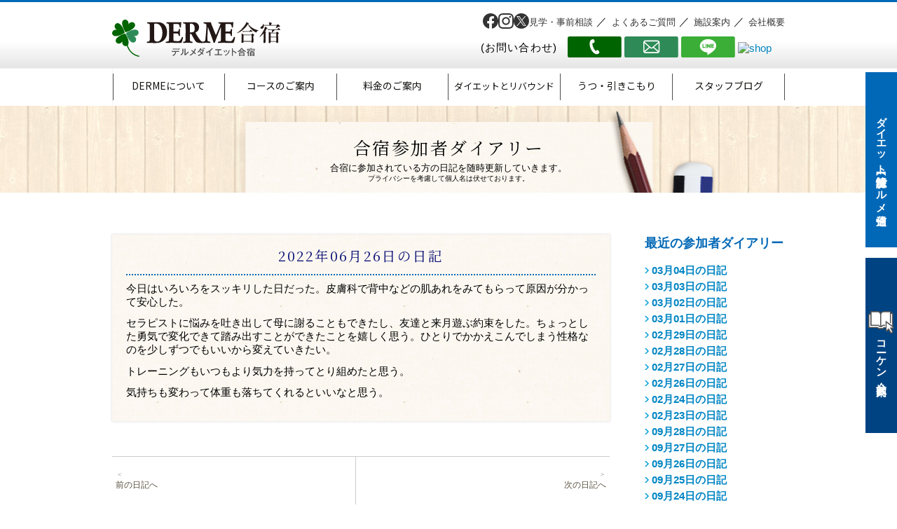

--- FILE ---
content_type: text/html; charset=UTF-8
request_url: https://derme-diet.koken-medicare.com/diary/26662-2
body_size: 14793
content:
<!DOCTYPE html>
<html dir="ltr" lang="ja" prefix="og: https://ogp.me/ns#" prefix="og: http://ogp.me/ns# fb: http://www.facebook.com/2008/fbml">
<!--<![endif]-->

<head>
    <meta charset="UTF-8">
    <!-- Global site tag (gtag.js) - Google Analytics -->
    <script async src="https://www.googletagmanager.com/gtag/js?id=UA-2710091-6"></script>
    <script>
    window.dataLayer = window.dataLayer || [];

    function gtag() {
        dataLayer.push(arguments);
    }
    gtag('js', new Date());

    gtag('config', 'UA-2710091-6');
    </script>

    
    

    <link rel="stylesheet" href="https://derme-diet.koken-medicare.com/wp/wp-content/themes/derme2023/style.css">
    <link rel="stylesheet" href="https://maxcdn.bootstrapcdn.com/font-awesome/4.5.0/css/font-awesome.min.css">
    <link rel="stylesheet" media="screen and (max-width:767px)"
        href="https://derme-diet.koken-medicare.com/wp/wp-content/themes/derme2023/responsive.css">
    <link rel="stylesheet" media="screen" href="https://derme-diet.koken-medicare.com/wp/wp-content/themes/derme2023/style_add_yamasaki.css?2018">
    <link rel="pingback" href="https://derme-diet.koken-medicare.com/wp/xmlrpc.php">
    <link rel="shortcut icon" href="/img/favicon/favicon.ico" type="image/vnd.microsoft.icon">
    <link rel="icon" href="/img/favicon/favicon.ico" type="image/vnd.microsoft.icon">
    <link rel="apple-touch-icon" sizes="57x57" href="/img/favicon/apple-touch-icon-57x57.png">
    <link rel="apple-touch-icon" sizes="60x60" href="/img/favicon/apple-touch-icon-60x60.png">
    <link rel="apple-touch-icon" sizes="72x72" href="/img/favicon/apple-touch-icon-72x72.png">
    <link rel="apple-touch-icon" sizes="76x76" href="/img/favicon/apple-touch-icon-76x76.png">
    <link rel="apple-touch-icon" sizes="114x114" href="/img/favicon/apple-touch-icon-114x114.png">
    <link rel="apple-touch-icon" sizes="120x120" href="/img/favicon/apple-touch-icon-120x120.png">
    <link rel="apple-touch-icon" sizes="144x144" href="/img/favicon/apple-touch-icon-144x144.png">
    <link rel="apple-touch-icon" sizes="152x152" href="/img/favicon/apple-touch-icon-152x152.png">
    <link rel="apple-touch-icon" sizes="180x180" href="/img/favicon/apple-touch-icon-180x180.png">
    <link rel="icon" type="image/png" href="/img/favicon/android-chrome-192x192.png" sizes="192x192">
    <link rel="icon" type="image/png" href="/img/favicon/favicon-48x48.png" sizes="48x48">
    <link rel="icon" type="image/png" href="/img/favicon/favicon-96x96.png" sizes="96x96">
    <link rel="icon" type="image/png" href="/img/favicon/favicon-16x16.png" sizes="16x16">
    <link rel="icon" type="image/png" href="/img/favicon/favicon-32x32.png" sizes="32x32">
    <link rel="manifest" href="/img/favicon/manifest.json">
    <link rel="stylesheet" href="https://use.fontawesome.com/releases/v5.15.4/css/brands.css"
        integrity="sha384-S5yUroXKhsCryF2hYGm7i8RQ/ThL96qmmWD+lF5AZTdOdsxChQktVW+cKP/s4eav" crossorigin="anonymous">
    <link href="https://use.fontawesome.com/releases/v5.15.4/css/all.css" rel="stylesheet">

    <!-- 横スクロールヒント -->
    <!-- <link rel="stylesheet" href="https://unpkg.com/scroll-hint@1.1.10/css/scroll-hint.css">
<script src="https://unpkg.com/scroll-hint@1.1.10/js/scroll-hint.js"></script> -->

    <meta name="msapplication-TileColor" content="#2d88ef">
    <meta name="msapplication-TileImage" content="/mstile-144x144.png">

    <!--[if lt IE 9]><script src="https://derme-diet.koken-medicare.com/wp/wp-content/themes/derme2023/js/html5.js" type="text/javascript"></script><![endif]-->
    <!--[if IE 9 ]><link rel="stylesheet" href="https://derme-diet.koken-medicare.com/wp/wp-content/themes/derme2023/style_ie.css"><![endif]-->
    	<style>img:is([sizes="auto" i], [sizes^="auto," i]) { contain-intrinsic-size: 3000px 1500px }</style>
	
		<!-- All in One SEO 4.8.4.1 - aioseo.com -->
		<title>| ダイエット合宿 DERME（デルメ）</title>
	<meta name="description" content="今日はいろいろをスッキリした日だった。皮膚科で背中などの肌あれをみてもらって原因が分かって安心した。 セラピス" />
	<meta name="robots" content="max-image-preview:large" />
	<link rel="canonical" href="https://derme-diet.koken-medicare.com/diary/26662-2" />
	<meta name="generator" content="All in One SEO (AIOSEO) 4.8.4.1" />
		<meta property="og:locale" content="ja_JP" />
		<meta property="og:site_name" content="ダイエット合宿 DERME（デルメ）" />
		<meta property="og:type" content="article" />
		<meta property="og:title" content="| ダイエット合宿 DERME（デルメ）" />
		<meta property="og:description" content="今日はいろいろをスッキリした日だった。皮膚科で背中などの肌あれをみてもらって原因が分かって安心した。 セラピス" />
		<meta property="og:url" content="https://derme-diet.koken-medicare.com/diary/26662-2" />
		<meta property="fb:app_id" content="703700369687466" />
		<meta property="fb:admins" content="316154" />
		<meta property="og:image" content="https://medicare-diet.net/img/sns_derme.png" />
		<meta property="og:image:secure_url" content="https://medicare-diet.net/img/sns_derme.png" />
		<meta property="article:published_time" content="2022-06-26T04:42:38+00:00" />
		<meta property="article:modified_time" content="2023-03-27T04:43:39+00:00" />
		<meta name="twitter:card" content="summary" />
		<meta name="twitter:site" content="@derme_diet" />
		<meta name="twitter:title" content="| ダイエット合宿 DERME（デルメ）" />
		<meta name="twitter:description" content="今日はいろいろをスッキリした日だった。皮膚科で背中などの肌あれをみてもらって原因が分かって安心した。 セラピス" />
		<meta name="twitter:image" content="http://medicare-diet.net/img/sns_derme.png" />
		<script type="application/ld+json" class="aioseo-schema">
			{"@context":"https:\/\/schema.org","@graph":[{"@type":"BreadcrumbList","@id":"https:\/\/derme-diet.koken-medicare.com\/diary\/26662-2#breadcrumblist","itemListElement":[{"@type":"ListItem","@id":"https:\/\/derme-diet.koken-medicare.com#listItem","position":1,"name":"\u30db\u30fc\u30e0","item":"https:\/\/derme-diet.koken-medicare.com","nextItem":{"@type":"ListItem","@id":"https:\/\/derme-diet.koken-medicare.com\/diary#listItem","name":"\u65e5\u3005\u306e\u65e5\u8a18"}},{"@type":"ListItem","@id":"https:\/\/derme-diet.koken-medicare.com\/diary#listItem","position":2,"name":"\u65e5\u3005\u306e\u65e5\u8a18","item":"https:\/\/derme-diet.koken-medicare.com\/diary","previousItem":{"@type":"ListItem","@id":"https:\/\/derme-diet.koken-medicare.com#listItem","name":"\u30db\u30fc\u30e0"}},{"@type":"ListItem","@id":"https:\/\/derme-diet.koken-medicare.com\/diary\/26662-2#listItem","position":3,"previousItem":{"@type":"ListItem","@id":"https:\/\/derme-diet.koken-medicare.com\/diary#listItem","name":"\u65e5\u3005\u306e\u65e5\u8a18"}}]},{"@type":"Organization","@id":"https:\/\/derme-diet.koken-medicare.com\/#organization","name":"\u30c0\u30a4\u30a8\u30c3\u30c8\u5408\u5bbf DERME\uff08\u30c7\u30eb\u30e1\uff09","description":"\u751f\u6d3b\u7fd2\u6163\u30fb\u98df\u4e8b\u3092\u898b\u76f4\u3057\u3066\u8eab\u4f53\u306e\u4e2d\u304b\u3089\u30ad\u30ec\u30a4\u306b\u306a\u308b\u30c0\u30a4\u30a8\u30c3\u30c8\u5408\u5bbf","url":"https:\/\/derme-diet.koken-medicare.com\/"},{"@type":"WebPage","@id":"https:\/\/derme-diet.koken-medicare.com\/diary\/26662-2#webpage","url":"https:\/\/derme-diet.koken-medicare.com\/diary\/26662-2","name":"| \u30c0\u30a4\u30a8\u30c3\u30c8\u5408\u5bbf DERME\uff08\u30c7\u30eb\u30e1\uff09","description":"\u4eca\u65e5\u306f\u3044\u308d\u3044\u308d\u3092\u30b9\u30c3\u30ad\u30ea\u3057\u305f\u65e5\u3060\u3063\u305f\u3002\u76ae\u819a\u79d1\u3067\u80cc\u4e2d\u306a\u3069\u306e\u808c\u3042\u308c\u3092\u307f\u3066\u3082\u3089\u3063\u3066\u539f\u56e0\u304c\u5206\u304b\u3063\u3066\u5b89\u5fc3\u3057\u305f\u3002 \u30bb\u30e9\u30d4\u30b9","inLanguage":"ja","isPartOf":{"@id":"https:\/\/derme-diet.koken-medicare.com\/#website"},"breadcrumb":{"@id":"https:\/\/derme-diet.koken-medicare.com\/diary\/26662-2#breadcrumblist"},"datePublished":"2022-06-26T13:42:38+09:00","dateModified":"2023-03-27T13:43:39+09:00"},{"@type":"WebSite","@id":"https:\/\/derme-diet.koken-medicare.com\/#website","url":"https:\/\/derme-diet.koken-medicare.com\/","name":"\u30c0\u30a4\u30a8\u30c3\u30c8\u5408\u5bbf DERME\uff08\u30c7\u30eb\u30e1\uff09","description":"\u751f\u6d3b\u7fd2\u6163\u30fb\u98df\u4e8b\u3092\u898b\u76f4\u3057\u3066\u8eab\u4f53\u306e\u4e2d\u304b\u3089\u30ad\u30ec\u30a4\u306b\u306a\u308b\u30c0\u30a4\u30a8\u30c3\u30c8\u5408\u5bbf","inLanguage":"ja","publisher":{"@id":"https:\/\/derme-diet.koken-medicare.com\/#organization"}}]}
		</script>
		<!-- All in One SEO -->

<link rel='dns-prefetch' href='//webfonts.sakura.ne.jp' />
<script type="text/javascript">
/* <![CDATA[ */
window._wpemojiSettings = {"baseUrl":"https:\/\/s.w.org\/images\/core\/emoji\/15.0.3\/72x72\/","ext":".png","svgUrl":"https:\/\/s.w.org\/images\/core\/emoji\/15.0.3\/svg\/","svgExt":".svg","source":{"concatemoji":"https:\/\/derme-diet.koken-medicare.com\/wp\/wp-includes\/js\/wp-emoji-release.min.js?ver=6.7.4"}};
/*! This file is auto-generated */
!function(i,n){var o,s,e;function c(e){try{var t={supportTests:e,timestamp:(new Date).valueOf()};sessionStorage.setItem(o,JSON.stringify(t))}catch(e){}}function p(e,t,n){e.clearRect(0,0,e.canvas.width,e.canvas.height),e.fillText(t,0,0);var t=new Uint32Array(e.getImageData(0,0,e.canvas.width,e.canvas.height).data),r=(e.clearRect(0,0,e.canvas.width,e.canvas.height),e.fillText(n,0,0),new Uint32Array(e.getImageData(0,0,e.canvas.width,e.canvas.height).data));return t.every(function(e,t){return e===r[t]})}function u(e,t,n){switch(t){case"flag":return n(e,"\ud83c\udff3\ufe0f\u200d\u26a7\ufe0f","\ud83c\udff3\ufe0f\u200b\u26a7\ufe0f")?!1:!n(e,"\ud83c\uddfa\ud83c\uddf3","\ud83c\uddfa\u200b\ud83c\uddf3")&&!n(e,"\ud83c\udff4\udb40\udc67\udb40\udc62\udb40\udc65\udb40\udc6e\udb40\udc67\udb40\udc7f","\ud83c\udff4\u200b\udb40\udc67\u200b\udb40\udc62\u200b\udb40\udc65\u200b\udb40\udc6e\u200b\udb40\udc67\u200b\udb40\udc7f");case"emoji":return!n(e,"\ud83d\udc26\u200d\u2b1b","\ud83d\udc26\u200b\u2b1b")}return!1}function f(e,t,n){var r="undefined"!=typeof WorkerGlobalScope&&self instanceof WorkerGlobalScope?new OffscreenCanvas(300,150):i.createElement("canvas"),a=r.getContext("2d",{willReadFrequently:!0}),o=(a.textBaseline="top",a.font="600 32px Arial",{});return e.forEach(function(e){o[e]=t(a,e,n)}),o}function t(e){var t=i.createElement("script");t.src=e,t.defer=!0,i.head.appendChild(t)}"undefined"!=typeof Promise&&(o="wpEmojiSettingsSupports",s=["flag","emoji"],n.supports={everything:!0,everythingExceptFlag:!0},e=new Promise(function(e){i.addEventListener("DOMContentLoaded",e,{once:!0})}),new Promise(function(t){var n=function(){try{var e=JSON.parse(sessionStorage.getItem(o));if("object"==typeof e&&"number"==typeof e.timestamp&&(new Date).valueOf()<e.timestamp+604800&&"object"==typeof e.supportTests)return e.supportTests}catch(e){}return null}();if(!n){if("undefined"!=typeof Worker&&"undefined"!=typeof OffscreenCanvas&&"undefined"!=typeof URL&&URL.createObjectURL&&"undefined"!=typeof Blob)try{var e="postMessage("+f.toString()+"("+[JSON.stringify(s),u.toString(),p.toString()].join(",")+"));",r=new Blob([e],{type:"text/javascript"}),a=new Worker(URL.createObjectURL(r),{name:"wpTestEmojiSupports"});return void(a.onmessage=function(e){c(n=e.data),a.terminate(),t(n)})}catch(e){}c(n=f(s,u,p))}t(n)}).then(function(e){for(var t in e)n.supports[t]=e[t],n.supports.everything=n.supports.everything&&n.supports[t],"flag"!==t&&(n.supports.everythingExceptFlag=n.supports.everythingExceptFlag&&n.supports[t]);n.supports.everythingExceptFlag=n.supports.everythingExceptFlag&&!n.supports.flag,n.DOMReady=!1,n.readyCallback=function(){n.DOMReady=!0}}).then(function(){return e}).then(function(){var e;n.supports.everything||(n.readyCallback(),(e=n.source||{}).concatemoji?t(e.concatemoji):e.wpemoji&&e.twemoji&&(t(e.twemoji),t(e.wpemoji)))}))}((window,document),window._wpemojiSettings);
/* ]]> */
</script>
	<style type="text/css">
	.wp-pagenavi{margin-left:auto !important; margin-right:auto; !important}
	</style>
  <link rel='stylesheet' id='sbi_styles-css' href='https://derme-diet.koken-medicare.com/wp/wp-content/plugins/instagram-feed/css/sbi-styles.min.css?ver=6.9.1' type='text/css' media='all' />
<style id='wp-emoji-styles-inline-css' type='text/css'>

	img.wp-smiley, img.emoji {
		display: inline !important;
		border: none !important;
		box-shadow: none !important;
		height: 1em !important;
		width: 1em !important;
		margin: 0 0.07em !important;
		vertical-align: -0.1em !important;
		background: none !important;
		padding: 0 !important;
	}
</style>
<link rel='stylesheet' id='wp-block-library-css' href='https://derme-diet.koken-medicare.com/wp/wp-includes/css/dist/block-library/style.min.css?ver=6.7.4' type='text/css' media='all' />
<style id='classic-theme-styles-inline-css' type='text/css'>
/*! This file is auto-generated */
.wp-block-button__link{color:#fff;background-color:#32373c;border-radius:9999px;box-shadow:none;text-decoration:none;padding:calc(.667em + 2px) calc(1.333em + 2px);font-size:1.125em}.wp-block-file__button{background:#32373c;color:#fff;text-decoration:none}
</style>
<style id='global-styles-inline-css' type='text/css'>
:root{--wp--preset--aspect-ratio--square: 1;--wp--preset--aspect-ratio--4-3: 4/3;--wp--preset--aspect-ratio--3-4: 3/4;--wp--preset--aspect-ratio--3-2: 3/2;--wp--preset--aspect-ratio--2-3: 2/3;--wp--preset--aspect-ratio--16-9: 16/9;--wp--preset--aspect-ratio--9-16: 9/16;--wp--preset--color--black: #000000;--wp--preset--color--cyan-bluish-gray: #abb8c3;--wp--preset--color--white: #ffffff;--wp--preset--color--pale-pink: #f78da7;--wp--preset--color--vivid-red: #cf2e2e;--wp--preset--color--luminous-vivid-orange: #ff6900;--wp--preset--color--luminous-vivid-amber: #fcb900;--wp--preset--color--light-green-cyan: #7bdcb5;--wp--preset--color--vivid-green-cyan: #00d084;--wp--preset--color--pale-cyan-blue: #8ed1fc;--wp--preset--color--vivid-cyan-blue: #0693e3;--wp--preset--color--vivid-purple: #9b51e0;--wp--preset--gradient--vivid-cyan-blue-to-vivid-purple: linear-gradient(135deg,rgba(6,147,227,1) 0%,rgb(155,81,224) 100%);--wp--preset--gradient--light-green-cyan-to-vivid-green-cyan: linear-gradient(135deg,rgb(122,220,180) 0%,rgb(0,208,130) 100%);--wp--preset--gradient--luminous-vivid-amber-to-luminous-vivid-orange: linear-gradient(135deg,rgba(252,185,0,1) 0%,rgba(255,105,0,1) 100%);--wp--preset--gradient--luminous-vivid-orange-to-vivid-red: linear-gradient(135deg,rgba(255,105,0,1) 0%,rgb(207,46,46) 100%);--wp--preset--gradient--very-light-gray-to-cyan-bluish-gray: linear-gradient(135deg,rgb(238,238,238) 0%,rgb(169,184,195) 100%);--wp--preset--gradient--cool-to-warm-spectrum: linear-gradient(135deg,rgb(74,234,220) 0%,rgb(151,120,209) 20%,rgb(207,42,186) 40%,rgb(238,44,130) 60%,rgb(251,105,98) 80%,rgb(254,248,76) 100%);--wp--preset--gradient--blush-light-purple: linear-gradient(135deg,rgb(255,206,236) 0%,rgb(152,150,240) 100%);--wp--preset--gradient--blush-bordeaux: linear-gradient(135deg,rgb(254,205,165) 0%,rgb(254,45,45) 50%,rgb(107,0,62) 100%);--wp--preset--gradient--luminous-dusk: linear-gradient(135deg,rgb(255,203,112) 0%,rgb(199,81,192) 50%,rgb(65,88,208) 100%);--wp--preset--gradient--pale-ocean: linear-gradient(135deg,rgb(255,245,203) 0%,rgb(182,227,212) 50%,rgb(51,167,181) 100%);--wp--preset--gradient--electric-grass: linear-gradient(135deg,rgb(202,248,128) 0%,rgb(113,206,126) 100%);--wp--preset--gradient--midnight: linear-gradient(135deg,rgb(2,3,129) 0%,rgb(40,116,252) 100%);--wp--preset--font-size--small: 13px;--wp--preset--font-size--medium: 20px;--wp--preset--font-size--large: 36px;--wp--preset--font-size--x-large: 42px;--wp--preset--spacing--20: 0.44rem;--wp--preset--spacing--30: 0.67rem;--wp--preset--spacing--40: 1rem;--wp--preset--spacing--50: 1.5rem;--wp--preset--spacing--60: 2.25rem;--wp--preset--spacing--70: 3.38rem;--wp--preset--spacing--80: 5.06rem;--wp--preset--shadow--natural: 6px 6px 9px rgba(0, 0, 0, 0.2);--wp--preset--shadow--deep: 12px 12px 50px rgba(0, 0, 0, 0.4);--wp--preset--shadow--sharp: 6px 6px 0px rgba(0, 0, 0, 0.2);--wp--preset--shadow--outlined: 6px 6px 0px -3px rgba(255, 255, 255, 1), 6px 6px rgba(0, 0, 0, 1);--wp--preset--shadow--crisp: 6px 6px 0px rgba(0, 0, 0, 1);}:where(.is-layout-flex){gap: 0.5em;}:where(.is-layout-grid){gap: 0.5em;}body .is-layout-flex{display: flex;}.is-layout-flex{flex-wrap: wrap;align-items: center;}.is-layout-flex > :is(*, div){margin: 0;}body .is-layout-grid{display: grid;}.is-layout-grid > :is(*, div){margin: 0;}:where(.wp-block-columns.is-layout-flex){gap: 2em;}:where(.wp-block-columns.is-layout-grid){gap: 2em;}:where(.wp-block-post-template.is-layout-flex){gap: 1.25em;}:where(.wp-block-post-template.is-layout-grid){gap: 1.25em;}.has-black-color{color: var(--wp--preset--color--black) !important;}.has-cyan-bluish-gray-color{color: var(--wp--preset--color--cyan-bluish-gray) !important;}.has-white-color{color: var(--wp--preset--color--white) !important;}.has-pale-pink-color{color: var(--wp--preset--color--pale-pink) !important;}.has-vivid-red-color{color: var(--wp--preset--color--vivid-red) !important;}.has-luminous-vivid-orange-color{color: var(--wp--preset--color--luminous-vivid-orange) !important;}.has-luminous-vivid-amber-color{color: var(--wp--preset--color--luminous-vivid-amber) !important;}.has-light-green-cyan-color{color: var(--wp--preset--color--light-green-cyan) !important;}.has-vivid-green-cyan-color{color: var(--wp--preset--color--vivid-green-cyan) !important;}.has-pale-cyan-blue-color{color: var(--wp--preset--color--pale-cyan-blue) !important;}.has-vivid-cyan-blue-color{color: var(--wp--preset--color--vivid-cyan-blue) !important;}.has-vivid-purple-color{color: var(--wp--preset--color--vivid-purple) !important;}.has-black-background-color{background-color: var(--wp--preset--color--black) !important;}.has-cyan-bluish-gray-background-color{background-color: var(--wp--preset--color--cyan-bluish-gray) !important;}.has-white-background-color{background-color: var(--wp--preset--color--white) !important;}.has-pale-pink-background-color{background-color: var(--wp--preset--color--pale-pink) !important;}.has-vivid-red-background-color{background-color: var(--wp--preset--color--vivid-red) !important;}.has-luminous-vivid-orange-background-color{background-color: var(--wp--preset--color--luminous-vivid-orange) !important;}.has-luminous-vivid-amber-background-color{background-color: var(--wp--preset--color--luminous-vivid-amber) !important;}.has-light-green-cyan-background-color{background-color: var(--wp--preset--color--light-green-cyan) !important;}.has-vivid-green-cyan-background-color{background-color: var(--wp--preset--color--vivid-green-cyan) !important;}.has-pale-cyan-blue-background-color{background-color: var(--wp--preset--color--pale-cyan-blue) !important;}.has-vivid-cyan-blue-background-color{background-color: var(--wp--preset--color--vivid-cyan-blue) !important;}.has-vivid-purple-background-color{background-color: var(--wp--preset--color--vivid-purple) !important;}.has-black-border-color{border-color: var(--wp--preset--color--black) !important;}.has-cyan-bluish-gray-border-color{border-color: var(--wp--preset--color--cyan-bluish-gray) !important;}.has-white-border-color{border-color: var(--wp--preset--color--white) !important;}.has-pale-pink-border-color{border-color: var(--wp--preset--color--pale-pink) !important;}.has-vivid-red-border-color{border-color: var(--wp--preset--color--vivid-red) !important;}.has-luminous-vivid-orange-border-color{border-color: var(--wp--preset--color--luminous-vivid-orange) !important;}.has-luminous-vivid-amber-border-color{border-color: var(--wp--preset--color--luminous-vivid-amber) !important;}.has-light-green-cyan-border-color{border-color: var(--wp--preset--color--light-green-cyan) !important;}.has-vivid-green-cyan-border-color{border-color: var(--wp--preset--color--vivid-green-cyan) !important;}.has-pale-cyan-blue-border-color{border-color: var(--wp--preset--color--pale-cyan-blue) !important;}.has-vivid-cyan-blue-border-color{border-color: var(--wp--preset--color--vivid-cyan-blue) !important;}.has-vivid-purple-border-color{border-color: var(--wp--preset--color--vivid-purple) !important;}.has-vivid-cyan-blue-to-vivid-purple-gradient-background{background: var(--wp--preset--gradient--vivid-cyan-blue-to-vivid-purple) !important;}.has-light-green-cyan-to-vivid-green-cyan-gradient-background{background: var(--wp--preset--gradient--light-green-cyan-to-vivid-green-cyan) !important;}.has-luminous-vivid-amber-to-luminous-vivid-orange-gradient-background{background: var(--wp--preset--gradient--luminous-vivid-amber-to-luminous-vivid-orange) !important;}.has-luminous-vivid-orange-to-vivid-red-gradient-background{background: var(--wp--preset--gradient--luminous-vivid-orange-to-vivid-red) !important;}.has-very-light-gray-to-cyan-bluish-gray-gradient-background{background: var(--wp--preset--gradient--very-light-gray-to-cyan-bluish-gray) !important;}.has-cool-to-warm-spectrum-gradient-background{background: var(--wp--preset--gradient--cool-to-warm-spectrum) !important;}.has-blush-light-purple-gradient-background{background: var(--wp--preset--gradient--blush-light-purple) !important;}.has-blush-bordeaux-gradient-background{background: var(--wp--preset--gradient--blush-bordeaux) !important;}.has-luminous-dusk-gradient-background{background: var(--wp--preset--gradient--luminous-dusk) !important;}.has-pale-ocean-gradient-background{background: var(--wp--preset--gradient--pale-ocean) !important;}.has-electric-grass-gradient-background{background: var(--wp--preset--gradient--electric-grass) !important;}.has-midnight-gradient-background{background: var(--wp--preset--gradient--midnight) !important;}.has-small-font-size{font-size: var(--wp--preset--font-size--small) !important;}.has-medium-font-size{font-size: var(--wp--preset--font-size--medium) !important;}.has-large-font-size{font-size: var(--wp--preset--font-size--large) !important;}.has-x-large-font-size{font-size: var(--wp--preset--font-size--x-large) !important;}
:where(.wp-block-post-template.is-layout-flex){gap: 1.25em;}:where(.wp-block-post-template.is-layout-grid){gap: 1.25em;}
:where(.wp-block-columns.is-layout-flex){gap: 2em;}:where(.wp-block-columns.is-layout-grid){gap: 2em;}
:root :where(.wp-block-pullquote){font-size: 1.5em;line-height: 1.6;}
</style>
<link rel='stylesheet' id='contact-form-7-css' href='https://derme-diet.koken-medicare.com/wp/wp-content/plugins/contact-form-7/includes/css/styles.css?ver=6.1' type='text/css' media='all' />
<link rel='stylesheet' id='cf7msm_styles-css' href='https://derme-diet.koken-medicare.com/wp/wp-content/plugins/contact-form-7-multi-step-module/resources/cf7msm.css?ver=4.4.2' type='text/css' media='all' />
<link rel='stylesheet' id='fancybox-css' href='https://derme-diet.koken-medicare.com/wp/wp-content/plugins/easy-fancybox/fancybox/1.3.28/jquery.fancybox.min.css?ver=6.7.4' type='text/css' media='screen' />
<style id='fancybox-inline-css' type='text/css'>
.fancybox-hidden{display:none}#fancybox-content .fancybox-hidden,#fancybox-tmp .fancybox-hidden{display:revert}
</style>
<link rel='stylesheet' id='cf7cf-style-css' href='https://derme-diet.koken-medicare.com/wp/wp-content/plugins/cf7-conditional-fields/style.css?ver=2.6' type='text/css' media='all' />
<link rel='stylesheet' id='wp-pagenavi-style-css' href='https://derme-diet.koken-medicare.com/wp/wp-content/plugins/wp-pagenavi-style/css/css3_gray.css?ver=1.0' type='text/css' media='all' />
<script type="text/javascript" src="https://derme-diet.koken-medicare.com/wp/wp-includes/js/jquery/jquery.min.js?ver=3.7.1" id="jquery-core-js"></script>
<script type="text/javascript" src="https://derme-diet.koken-medicare.com/wp/wp-includes/js/jquery/jquery-migrate.min.js?ver=3.4.1" id="jquery-migrate-js"></script>
<script type="text/javascript" src="//webfonts.sakura.ne.jp/js/sakurav3.js?fadein=0&amp;ver=3.1.4" id="typesquare_std-js"></script>
<link rel="https://api.w.org/" href="https://derme-diet.koken-medicare.com/wp-json/" /><link rel="alternate" title="oEmbed (JSON)" type="application/json+oembed" href="https://derme-diet.koken-medicare.com/wp-json/oembed/1.0/embed?url=https%3A%2F%2Fderme-diet.koken-medicare.com%2Fdiary%2F26662-2" />
<link rel="alternate" title="oEmbed (XML)" type="text/xml+oembed" href="https://derme-diet.koken-medicare.com/wp-json/oembed/1.0/embed?url=https%3A%2F%2Fderme-diet.koken-medicare.com%2Fdiary%2F26662-2&#038;format=xml" />
<!-- CSS JS Files (custom rules) -->
<style type="text/css">

</style>
<!-- CSS JS Files (custom rules) -->
<script type="text/javascript">

</script>
		<script type="text/javascript">
				(function(c,l,a,r,i,t,y){
					c[a]=c[a]||function(){(c[a].q=c[a].q||[]).push(arguments)};t=l.createElement(r);t.async=1;
					t.src="https://www.clarity.ms/tag/"+i+"?ref=wordpress";y=l.getElementsByTagName(r)[0];y.parentNode.insertBefore(t,y);
				})(window, document, "clarity", "script", "prki0pbe8m");
		</script>
		<style type='text/css'>
.home .main-content section{ font-family: 'ゴシックMB101 B';}</style>
	<style type="text/css">
	 .wp-pagenavi
	{
		font-size:12px !important;
	}
	</style>
	
    <link rel="stylesheet" type="text/css" href="https://derme-diet.koken-medicare.com/wp/wp-content/themes/derme2023/css/slick.css" />
    <link rel="stylesheet" type="text/css" href="https://derme-diet.koken-medicare.com/wp/wp-content/themes/derme2023/css/slick-theme.css" />

    <!-- デルメ通信用スタイルの読み込み -->
    <link rel="stylesheet" type="text/css" href="https://derme-diet.koken-medicare.com/wp/wp-content/themes/derme2023/css/bootstrap-grid.css" />
    
    <!-- home ,うつ・引きこもり用スタイルの読み込み -->
    
    <!-- home  -->
    
    

    <!-- Google Tag Manager -->
    <!--     <script>
        (function(w, d, s, l, i) {
            w[l] = w[l] || [];
            w[l].push({
                'gtm.start': new Date().getTime(),
                event: 'gtm.js'
            });
            var f = d.getElementsByTagName(s)[0],
                j = d.createElement(s),
                dl = l != 'dataLayer' ? '&l=' + l : '';
            j.async = true;
            j.src =
                'https://www.googletagmanager.com/gtm.js?id=' + i + dl;
            f.parentNode.insertBefore(j, f);
        })(window, document, 'script', 'dataLayer', 'GTM-N4KKTT2');
    </script> -->

    <!-- End Google Tag Manager -->

    <!-- あとから -->
    <link rel="stylesheet" type="text/css" href="/slick/slick.css" />



        <!-- <script type="text/javascript" src="//typesquare.com/accessor/script/typesquare.js?aGOm3MnMjmM%3D&fadein=0" charset="utf-8"></script> -->

    <!-- Global site tag (gtag.js) - Google Ads: 774599610 -->
    <script async src="https://www.googletagmanager.com/gtag/js?id=AW-774599610"></script>
    <script>
    window.dataLayer = window.dataLayer || [];

    function gtag() {
        dataLayer.push(arguments);
    }
    gtag('js', new Date());
    gtag('config', 'AW-774599610');
    </script>

    <script>
    var myClass = document.getElementsByClassName("js-time_limited");
    for (var i = 0; i < myClass.length; i++) {
        var appearTime = myClass[i].getAttribute("data-appear_time");
        var disappearTime = myClass[i].getAttribute("data-disappear_time");
        var threshould_start = Date.parse(appearTime);
        var threshould_end = Date.parse(disappearTime);
        var current = new Date();
        if (threshould_start < current && threshould_end > current) {
            myClass[i].classList.add("js-time_limited_fire");
        } else { // 同じ時間、もしくはそれ以前ならば
            myClass[i].classList.remove("js-time_limited_fire");
        }
    }
    </script>

</head>

<body class="diary-template-default single single-diary postid-26662 metaslider-plugin">

    <!-- 期間限定でバナーやページ内容を表示させるscript -->

    <script>
    window.onload = function() {
        var now = new Date();
        var start = new Date('2024/7/11 00:00:00'); // 表示開始日時（時間は24h表記）
        var end = new Date('2024/9/1 00:00:00'); // 表示終了日時（時間は24h表記）

        if (start < now && now < end) {
            document.getElementById("timeLimitedScript").style.display = "block";
        }
    }
    </script>



    <!-- Google Tag Manager (noscript) -->
    <!--     <noscript><iframe src="https://www.googletagmanager.com/ns.html?id=GTM-N4KKTT2" height="0" width="0" style="display:none;visibility:hidden"></iframe></noscript> -->
    <!-- End Google Tag Manager (noscript) -->

    <!--デジタルパンフレット
================================================== -->
    <style>
    .pamphlet-container {
        position: fixed;
        top: 50%;
        transform: translateY(-50%);
        right: 0;
        z-index: 100001;
    }

    .pamphlet {
        height: 250px;
    }

    .pamphlet a {
        color: #fff;
        text-align: center;
        font-size: 15px;
        font-weight: 700;
        writing-mode: vertical-lr;
        text-decoration: none;
        padding: 0.5em 0.25em 0.5em 0.25em;
        width: 3em;
        height: 100%;
        display: flex;
        justify-content: center;
        align-items: center;
    }

    .pamphlet a:hover {
        color: #fff;
        text-decoration: none;
        opacity: 0.8;
    }

    .pamphlet img {
        width: 100%;
    }

    .pamphlet.dermetsushin {
        margin-bottom: 1em;
    }

    .pamphlet.dermetsushin a {
        background-color: #0068b7;
    }

    .pamphlet.company a {
        background-color: #004383;
        letter-spacing: .12em;
    }


    @media screen and (max-width: 767px) {

        .pamphlet-container {
            top: auto;
            transform: none;
            bottom: 0em;
            z-index: 100001;
            display: flex;
            justify-content: space-between;
            gap: 0.75em;
            background: white;
            padding: 0px 1em 5px;
            width: 100%;
        }

        .pamphlet {
            height: 2em;
            flex: 0 1 50%;
        }

        .pamphlet img {
            margin-right: 0.5em;
            margin-bottom: -0.25em;
            width: 15%;
        }

        .pamphlet.dermetsushin {
            margin-bottom: 0em;
        }

        .pamphlet a {
            font-size: 15px !important;
            padding: 0.15em 0.25em !important;
            width: 100% !important;
            height: auto;
            writing-mode: initial;
            border-radius: 2px;

        }
    }
    </style>
    <div class="pamphlet-container">
        <div class="pamphlet dermetsushin">
            <a href="/report_mag">
                <span class="d-none d-md-block">ダイエット情報誌【 デルメ通信 】</span>
                <span class="d-md-none">デルメ通信</span>
            </a>
        </div>
        <div class="pamphlet company">
            <a href="https://my.ebook5.net/koken/corporate-profile/" target=”_blank”>
                <img src="https://derme-diet.koken-medicare.com/wp/wp-content/themes/derme2023/img/common/icon-pamphlet.png" alt="会社案内パンフレットのアイコン">
                <span class="d-none d-md-block">コーケン会社案内</span>
                <span class="d-md-none">会社案内</span>
            </a>
        </div>
    </div>

    <div id="page" class="hfeed site">
        <header id="masthead" class="site-header" role="banner">
            <div class="hgroup">
                <div class="header-wrap">
                    <p class="site-title"><a href="https://derme-diet.koken-medicare.com/"
                            title="ダイエット合宿 DERME（デルメ）"
                            rel="home">ダイエット合宿 DERME（デルメ）</a></p>
                                                            <div class="sub_navi-wrap">
                        <nav class="gl_sub_navi">
                            <ul class="sns-navi">
                                <li><a href="https://www.facebook.com/dermediet/" target="_blank">

                                        <img src="https://derme-diet.koken-medicare.com/wp/wp-content/themes/derme2023/img/common/sns_icon1.svg"
                                            alt="facebook">
                                    </a></li>
                                <li><a href="https://www.instagram.com/medicare_derme/" target="_blank">
                                        <img src="https://derme-diet.koken-medicare.com/wp/wp-content/themes/derme2023/img/common/sns_icon2.svg"
                                            alt="instagram">
                                    </a></li>
                                <li><a href="https://x.com/derme_medicare" target="_blank">
                                        <img src="https://derme-diet.koken-medicare.com/wp/wp-content/themes/derme2023/img/common/sns_icon3.svg" alt="x">
                                    </a></li>
                            </ul>

                            <ul class="sub_navi ">
                                <!-- <li><a href="https://derme-diet.koken-medicare.com/reserve.html">予約状況</a> </li> -->
                                <li><a href="/contact.html#sec1">見学・事前相談</a></li>
                                <li><a href="/faq.html">よくあるご質問</a></li>
                                <li><a href="/facility.html">施設案内</a></li>
                                <li><a href="http://www.koken-medicare.com/">会社概要</a></li>
                            </ul>
                        </nav>
                        <nav id="contact1" class="gl_contact">
                            <ul>
                                <li class="catch">(お問い合わせ)</li>
                                <li class="sponly"><a href="tel:048-865-3760"><img
                                            src="https://derme-diet.koken-medicare.com/wp/wp-content/themes/derme2023/img/common/gl_contact_btn1.svg"
                                            alt="048-865-3760 （受付）10:00〜18:00 ※日曜休み"></a></li>
                                <!-- <li class="phone"><a href="https://derme-diet.koken-medicare.com/contact.html"><i class="fa fa-phone-square"></i> 048-865-3760</a></li> -->
                                <!-- <li class="phone"><a href="https://derme-diet.koken-medicare.com/payment.html">料金・お支払い方法</a></li> -->
                                <li class="pconly"><a href="https://derme-diet.koken-medicare.com/contact.html"><img
                                            src="https://derme-diet.koken-medicare.com/wp/wp-content/themes/derme2023/img/common/gl_contact_btn1.svg"
                                            alt="048-865-3760 （受付）10:00〜18:00 ※日曜休み"></a></li>
                                <li><a href="https://derme-diet.koken-medicare.com/inquiry.html"><img
                                            src="https://derme-diet.koken-medicare.com/wp/wp-content/themes/derme2023/img/common/gl_contact_btn2.svg"
                                            alt="E-mail"></a>
                                </li>
                                <li><a href="https://lin.ee/Il4wXX0"><img
                                            src="https://derme-diet.koken-medicare.com/wp/wp-content/themes/derme2023/img/common/gl_contact_btn3.svg"
                                            alt="LINE"></a>
                                </li>
                                <li><a href="https://drofficial.jp/view/category/ct34"><img
                                            src="https://test-derme-diet.koken-medicare.com/wp/wp-content/themes/derme2023/img/common/gl_contact_btn4.svg"
                                            alt="shop"></a>
                                </li>
                            </ul>
                        </nav>
                    </div>
                </div>
            </div><!-- .hgroup -->
            <nav id="site-navigation" class="main-navigation" role="navigation">
                <div class="menu-switch">
                    <span class="menu-switch-base"><span class="menu-switch-btn">
                            <i class="fa fa-bars"></i></span></span>
                </div>
                <div class="menu-main-container"><ul id="menu-main" class="nav-menu"><li id="menu-item-6423" class="menu-item menu-item-type-post_type menu-item-object-page menu-item-has-children menu-item-6423"><a href="https://derme-diet.koken-medicare.com/derme.html">DERMEについて</a>
<ul class="sub-menu">
	<li id="menu-item-47104" class="menu-item menu-item-type-post_type menu-item-object-page menu-item-47104"><a href="https://derme-diet.koken-medicare.com/reason.html">DERME合宿が選ばれる理由</a></li>
	<li id="menu-item-47105" class="menu-item menu-item-type-post_type menu-item-object-page menu-item-47105"><a href="https://derme-diet.koken-medicare.com/flow.html">合宿での一日の過ごし方</a></li>
</ul>
</li>
<li id="menu-item-6849" class="menu-item menu-item-type-custom menu-item-object-custom menu-item-has-children menu-item-6849"><a href="#">コースのご案内</a>
<ul class="sub-menu">
	<li id="menu-item-6429" class="menu-item menu-item-type-post_type menu-item-object-page menu-item-6429"><a href="https://derme-diet.koken-medicare.com/program/p1.html">ダイエット・メタボ改善コース</a></li>
	<li id="menu-item-13214" class="menu-item menu-item-type-post_type menu-item-object-page menu-item-13214"><a href="https://derme-diet.koken-medicare.com/program/p2-2.html">心因性疾患改善コース</a></li>
	<li id="menu-item-18259" class="menu-item menu-item-type-post_type menu-item-object-page menu-item-18259"><a href="https://derme-diet.koken-medicare.com/program/pain.html">痛み改善コース</a></li>
	<li id="menu-item-6431" class="menu-item menu-item-type-post_type menu-item-object-page menu-item-6431"><a href="https://derme-diet.koken-medicare.com/program/athlete.html">アスリート向けコース</a></li>
</ul>
</li>
<li id="menu-item-31994" class="menu-item menu-item-type-post_type menu-item-object-page menu-item-31994"><a href="https://derme-diet.koken-medicare.com/payment.html">料金のご案内</a></li>
<li id="menu-item-13303" class="fz13 menu-item menu-item-type-post_type menu-item-object-page menu-item-13303"><a href="https://derme-diet.koken-medicare.com/diet_and_rebound-rebound.html">ダイエットとリバウンド</a></li>
<li id="menu-item-13856" class="menu-item menu-item-type-post_type menu-item-object-page menu-item-13856"><a href="https://derme-diet.koken-medicare.com/depression.html">うつ・引きこもり</a></li>
<li id="menu-item-31929" class="menu-item menu-item-type-custom menu-item-object-custom menu-item-31929"><a href="https://ameblo.jp/derme">スタッフブログ</a></li>
</ul></div>                <div class="sp-bg"></div>
            </nav><!-- #site-navigation -->

        </header><!-- #masthead -->

        <div id="main" class="wrapper">
            
 			<header class="page-header">
				<h1 class="page-title"><a href="https://derme-diet.koken-medicare.com/diary.html">合宿参加者ダイアリー</a></h1>
				<div class="page-description">合宿に参加されている方の日記を随時更新していきます。<br>
				<small >プライバシーを考慮して個人名は伏せております。</small></div>
			</header><!-- .page-header -->
			
			<div class="inner cfix">
			<div class="main-content">
				<section class="archive-content cfix">
									<article id="post-26662" class="post-26662 diary type-diary status-publish hentry">
						<div class="inner">
							<div class="entry-content entry-content-blog entry-content-diary">
								<h2 class="entry-title">2022年06月26日<br class="sponly">の日記</h2>
								<p>今日はいろいろをスッキリした日だった。皮膚科で背中などの肌あれをみてもらって原因が分かって安心した。</p>
<p>セラピストに悩みを吐き出して母に謝ることもできたし、友達と来月遊ぶ約束をした。ちょっとした勇気で変化できて踏み出すことができたことを嬉しく思う。ひとりでかかえこんでしまう性格なのを少しずつでもいいから変えていきたい。</p>
<p>トレーニングもいつもより気力を持ってとり組めたと思う。</p>
<p>気持ちも変わって体重も落ちてくれるといいなと思う。</p>
				
							</div><!-- .entry-content -->
						</div>			
					</article>
					
					<nav class="nav-single cfix">
					    <div class="nav-previous"><a href="https://derme-diet.koken-medicare.com/diary/32831-2" rel="prev"><em>＜</em><span class="meta-title">前の日記へ</span></a></div>
						<div class="nav-next"><a href="https://derme-diet.koken-medicare.com/diary/32845-2" rel="next"><em>＞</em><span class="meta-title">次の日記へ</span></a></div>
					</nav><!-- .nav-single -->	

					<div class="sns-btns cfix">

<ul class="cfix">
	<li class="twitter"><a class="button-twitter" href="https://twitter.com/intent/tweet?text=| ダイエット合宿 DERME（デルメ）&nbsp;|&nbsp;&amp;url=http://derme-diet.koken-medicare.com/diary/26662-2" onclick="window.open(encodeURI(decodeURI(this.href)), 'tweetwindow', 'width=550, height=450, personalbar=0, toolbar=0, scrollbars=1, resizable=1' ); return false;" target="_blank"><i class="fa fa-twitter fa-2x"></i></a></li>
	<li class="facebook"><a title="facebookでシェアする" href="http://www.facebook.com/sharer.php?u=http://derme-diet.koken-medicare.com/diary/26662-2&t=| ダイエット合宿 DERME（デルメ）" target="_blank"><i class="fa fa-facebook fa-2x"></i></a></li>
	<!-- <li class="googleplus"><a href="https://plus.google.com/share?url=http://derme-diet.koken-medicare.com/diary/26662-2" onclick="window.open(this.href, 'Gwindow', 'width=650, height=450, menubar=no, toolbar=no, scrollbars=yes'); return false;" target="_blank"><i class="fa fa-google-plus fa-2x"></i></a></li> -->
</ul>

</div><!-- .sns-btns -->




								</section><!-- .archive-content -->
				</div><!-- .main-content -->
				
				<div id="sub-nav" class="inner">	   
					<nav id="news-nav" class="cfix">
					<aside >
					<h3>最近の参加者ダイアリー</h3>
							<ul>
						    						        <li><a href="https://derme-diet.koken-medicare.com/diary/50606-2">03月04日の日記 </a></li>
						    						        <li><a href="https://derme-diet.koken-medicare.com/diary/50592-2">03月03日の日記 </a></li>
						    						        <li><a href="https://derme-diet.koken-medicare.com/diary/50578-2">03月02日の日記 </a></li>
						    						        <li><a href="https://derme-diet.koken-medicare.com/diary/50564-2">03月01日の日記 </a></li>
						    						        <li><a href="https://derme-diet.koken-medicare.com/diary/50550-2">02月29日の日記 </a></li>
						    						        <li><a href="https://derme-diet.koken-medicare.com/diary/50536-2">02月28日の日記 </a></li>
						    						        <li><a href="https://derme-diet.koken-medicare.com/diary/50522-2">02月27日の日記 </a></li>
						    						        <li><a href="https://derme-diet.koken-medicare.com/diary/50508-2">02月26日の日記 </a></li>
						    						        <li><a href="https://derme-diet.koken-medicare.com/diary/50494-2">02月24日の日記 </a></li>
						    						        <li><a href="https://derme-diet.koken-medicare.com/diary/50480-2">02月23日の日記 </a></li>
						    						        <li><a href="https://derme-diet.koken-medicare.com/diary/40110-2">09月28日の日記 </a></li>
						    						        <li><a href="https://derme-diet.koken-medicare.com/diary/40096-2">09月27日の日記 </a></li>
						    						        <li><a href="https://derme-diet.koken-medicare.com/diary/40082-2">09月26日の日記 </a></li>
						    						        <li><a href="https://derme-diet.koken-medicare.com/diary/40068-2">09月25日の日記 </a></li>
						    						        <li><a href="https://derme-diet.koken-medicare.com/diary/40054-2">09月24日の日記 </a></li>
						    						    						</ul>
						</aside>					
											</nav>
				</div><!-- #side-clm -->
			</div><!-- .inner -->


</div><!-- #main .wrapper -->
<style>
/* SDGS */

.sdgs_bottom {
    background: #E5E5E5;

    a:hover {
        text-decoration: none;
        color: inherit;
        opacity: .7;

    }

    .content_body {
        width: 863px;
        margin: auto;
        padding: 3em 0;
    }

    h3 {
        font-size: 16px;
        color: #000;
        line-height: 1.6em;
        font-weight: bold;
        margin: 0;
    }

    .box-r img {
        width: 54px;
        height: 54px;
    }

    img {
        max-width: 100%;
    }
}

@media (max-width: 768px) {
    .sdgs_bottom {
        a {
            margin-right: 40px;
        }

        h3 {
            font-size: 15px;
        }

        .content_body {
            width: 100%;
            padding: 2em 15px 9em;
            margin-top: 2em;
        }

        .row {
            width: 100%;
            display: flex;
            justify-content: flex-start;
            gap: .5em;
        }

        .box-l {
            width: 45%;
            padding: 0;

            img {
                margin-bottom: .25em;
            }
        }

        .box-r {
            width: 51%;
            padding-left: 0;

            img {
                width: 22%;
                height: inherit;
            }
        }
    }
}

/* SDGSここまで */

/* j_mark */
.j_mark {
    position: absolute;
    width: 240px;
    bottom: 5px;
    right: 0;
    background-color: #fff;
    padding: .5em 1em;
    border-radius: 8px;
}

.j_mark>.row {
    align-items: center;
}

.j_mark_image {
    flex-grow: 0;
}

.j_mark_image figure {
    margin: 0 0 0 .25em;
}


.j_mark_text {
    font-size: 12px;
    line-height: 1.3;
}

@media (max-width: 768px) {

    .j_mark {
        bottom: -14px;
        right: auto;
        left: 50%;
        transform: translateX(-50%);
    }
}

/* j_markここまで */
</style>

<footer id="footer">

    <section class="footer-navi">

        <li class="navi-title"><a href="https://derme-diet.koken-medicare.com/derme.html">DERME合宿について</a>
            <ul>
                <li><a href="https://derme-diet.koken-medicare.com/reason.html">DERME合宿が選ばれる理由</a></li>
                <li><a href="https://derme-diet.koken-medicare.com/flow.html">合宿での一日の過ごし方</a></li>
                <li><a href="https://derme-diet.koken-medicare.com/facility.html">施設案内</a></li>
                <li><a href="https://derme-diet.koken-medicare.com/access.html">アクセス</a></li>
            </ul>
        </li>
        <li class="navi-title">コースのご案内
            <ul>
                <li><a href="https://derme-diet.koken-medicare.com/program/p1.html">ダイエット・メタボ改善コース</a></li>
                <li><a href="https://derme-diet.koken-medicare.com/program/p2-2.html">心因性疾患改善コース</a></li>
                <li><a href="https://derme-diet.koken-medicare.com/program/pain.html">痛み改善コース</a></li>
                <li><a href="https://derme-diet.koken-medicare.com/program/athlete.html">アスリートコース</a></li>
            </ul>
        </li>

        <!-- <li class="navi-title">施設案内
                <ul>
                    <li><a href="https://derme-diet.koken-medicare.com/facility.html">メディケアセンターの紹介</a></li>
                    <li><a href="https://derme-diet.koken-medicare.com/access.html">アクセス</a></li>
                    <li><a href="http://www.koken-medicare.com/">運営会社</a></li>
                </ul>
            </li> -->


        <li class="navi-title">ダイエット合宿体験談
            <ul>
                <li><a href="https://derme-diet.koken-medicare.com/taikendan.html">ダイエット合宿体験談ブログ</a></li>
                <li><a href="https://derme-diet.koken-medicare.com/staffblog.html">DERMEダイエットブログ</li>
                <li><a href="https://derme-diet.koken-medicare.com/diary">合宿参加者ダイエット日記</a></li>
                <li><a href="https://derme-diet.koken-medicare.com/meal-diary.html">ダイエット合宿レシピ</a></li>
            </ul>
        </li>

        <li class="navi-title">お問い合わせ
            <ul>
                <li><a href="/faq.html">よくある質問</li>
                <li><a href="https://derme-diet.koken-medicare.com/inquiry.html">メールでお問い合わせ</a></li>
                <li><a href="https://derme-diet.koken-medicare.com/onlinesodan.html"> オンライン相談</a></li>
            </ul>
        </li>

        <li class="navi-title">DERME豆知識
            <ul>
                <li><a href="https://derme-diet.koken-medicare.com/diet_and_rebound-rebound.html">ダイエットとリバウンド</a></li>
                <li><a href="https://derme-diet.koken-medicare.com/depression.html">うつ・引きこもり</a></li>
            </ul>
        </li>

        <li class="navi-title"><a href="https://derme-diet.koken-medicare.com/payment.html">料金のご案内</a></li>

        <li class="navi-title"><a href="https://ameblo.jp/derme">スタッフブログ</a></li>



    </section>

    <section class="footer-link cfix">
        <div>
            <nav class="footnav">
                <a href="http://www.koken-medicare.com/" target="_blank">運営会社：株式会社デルメ・コーケン</a><span
                    class="pc-only">｜</span><br><a href="https://www.koken-medicare.com/privacy/"
                    target="_blank">プライバシーポリシー</a>｜<a href="https://koken-medicare.com/sdgs/">SDGs</a>｜<a
                    href="https://koken-medicare.com/recruit/">スタッフ募集</a>｜<a
                    href="https://derme-diet.koken-medicare.com/official/">Staff only</a>
            </nav>
            <address class="copyright">COPYRIGHT &copy; 2011-2026 <a href="/">ダイエット合宿 DERME</a> All
                Rights Reserved.</address><!-- .copy-right -->
        </div>
        <div class="sns-btns cfix">
            <ul class="cfix">
                <li class=""><a href="https://www.facebook.com/dermediet/" target="_blank">

                        <img src="https://derme-diet.koken-medicare.com/wp/wp-content/themes/derme2023/img/common/sns_icon1.svg" alt="facebook">
                    </a></li>
                <li class=""><a href="https://www.instagram.com/medicare_derme/" target="_blank">
                        <img src="https://derme-diet.koken-medicare.com/wp/wp-content/themes/derme2023/img/common/sns_icon2.svg" alt="instagram">
                    </a></li>
                <li class=""><a href="https://x.com/derme_medicare" target="_blank">
                        <img src="https://derme-diet.koken-medicare.com/wp/wp-content/themes/derme2023/img/common/sns_icon3.svg" alt="x">
                    </a></li>
            </ul>
        </div><!-- .sns-btns -->

        <div class="j_mark">
            <div class="row no-gutters">
                <div class="col j_mark_text">
                    当社は、認定個人情報保護<br>
                    団体である一般社団法人<br>
                    JAPHICマーク認証機構の<br>
                    対象事業者です。<br>
                </div>
                <div class="col j_mark_image">
                    <figure>
                        <img src="https://derme-diet.koken-medicare.com/wp/wp-content/themes/derme2023/img/common/img_japhic.jpg" width="50"
                            height="72.73" alt="JAPHICマーク">
                    </figure>
                </div>
            </div>
        </div>

    </section><!-- .footer-link -->


    <nav id="page-top">
        <a href="#page" id="page-top-link"><img src="https://derme-diet.koken-medicare.com/wp/wp-content/themes/derme2023/img/arr_up.png" alt="UP"
                width="30" height="30" /></a>
    </nav>

</footer><!-- #footer -->
<div class="sdgs_bottom">

    <div class="content_body">
        <a href="http://www.koken-medicare.com/sdgs/">
            <h3>DERME 健康理念とSDGs</h3>
            <div class="row no-gutters align-items-center">
                <div class="box-l col-md-5 pr-md-3">
                    <img class="d-md-block d-none" src="https://derme-diet.koken-medicare.com/wp/wp-content/themes/derme2023/img/common/sdg_logo_pc.png"
                        alt="SDGs">
                    <img class="d-md-none d-block" src="https://derme-diet.koken-medicare.com/wp/wp-content/themes/derme2023/img/common/sdg_logo_sp.png"
                        alt="SDGs">
                </div>
                <div class="box-r col-md-7">
                    <img src="https://derme-diet.koken-medicare.com/wp/wp-content/themes/derme2023/img/common/sdg_icon_02_ja_2.png" width="43" height="43"
                        alt="SDGs17の目標">
                    <img src="https://derme-diet.koken-medicare.com/wp/wp-content/themes/derme2023/img/common/sdg_icon_03_ja_2.png" width="43" height="43"
                        alt="SDGs17の目標">
                    <img src="https://derme-diet.koken-medicare.com/wp/wp-content/themes/derme2023/img/common/sdg_icon_04_ja_2.png" width="43" height="43"
                        alt="SDGs17の目標">
                    <img src="https://derme-diet.koken-medicare.com/wp/wp-content/themes/derme2023/img/common/sdg_icon_05_ja_2.png" width="43" height="43"
                        alt="SDGs17の目標">
                    <img src="https://derme-diet.koken-medicare.com/wp/wp-content/themes/derme2023/img/common/sdg_icon_08_ja_2.png" width="43" height="43"
                        alt="SDGs17の目標">
                    <img src="https://derme-diet.koken-medicare.com/wp/wp-content/themes/derme2023/img/common/sdg_icon_10_ja_2.png" width="43" height="43"
                        alt="SDGs17の目標">
                    <img src="https://derme-diet.koken-medicare.com/wp/wp-content/themes/derme2023/img/common/sdg_icon_12_ja_2.png" width="43" height="43"
                        alt="SDGs17の目標">
                    <img src="https://derme-diet.koken-medicare.com/wp/wp-content/themes/derme2023/img/common/sdg_icon_13_ja_2.png" width="43" height="43"
                        alt="SDGs17の目標">
                </div>
            </div>
        </a>
    </div>
</div>
</div><!-- #page -->
<script>
    (function(w,d,t,u,n,a,m){w['MauticTrackingObject']=n;
        w[n]=w[n]||function(){(w[n].q=w[n].q||[]).push(arguments)},a=d.createElement(t),
        m=d.getElementsByTagName(t)[0];a.async=1;a.src=u;m.parentNode.insertBefore(a,m)
    })(window,document,'script','https://ma.koken-medicare.com/mtc.js','mt');

    mt('send', 'pageview');
</script><!-- Instagram Feed JS -->
<script type="text/javascript">
var sbiajaxurl = "https://derme-diet.koken-medicare.com/wp/wp-admin/admin-ajax.php";
</script>
<script type="text/javascript" src="https://derme-diet.koken-medicare.com/wp/wp-includes/js/dist/hooks.min.js?ver=4d63a3d491d11ffd8ac6" id="wp-hooks-js"></script>
<script type="text/javascript" src="https://derme-diet.koken-medicare.com/wp/wp-includes/js/dist/i18n.min.js?ver=5e580eb46a90c2b997e6" id="wp-i18n-js"></script>
<script type="text/javascript" id="wp-i18n-js-after">
/* <![CDATA[ */
wp.i18n.setLocaleData( { 'text direction\u0004ltr': [ 'ltr' ] } );
/* ]]> */
</script>
<script type="text/javascript" src="https://derme-diet.koken-medicare.com/wp/wp-content/plugins/contact-form-7/includes/swv/js/index.js?ver=6.1" id="swv-js"></script>
<script type="text/javascript" id="contact-form-7-js-translations">
/* <![CDATA[ */
( function( domain, translations ) {
	var localeData = translations.locale_data[ domain ] || translations.locale_data.messages;
	localeData[""].domain = domain;
	wp.i18n.setLocaleData( localeData, domain );
} )( "contact-form-7", {"translation-revision-date":"2025-06-27 09:47:49+0000","generator":"GlotPress\/4.0.1","domain":"messages","locale_data":{"messages":{"":{"domain":"messages","plural-forms":"nplurals=1; plural=0;","lang":"ja_JP"},"This contact form is placed in the wrong place.":["\u3053\u306e\u30b3\u30f3\u30bf\u30af\u30c8\u30d5\u30a9\u30fc\u30e0\u306f\u9593\u9055\u3063\u305f\u4f4d\u7f6e\u306b\u7f6e\u304b\u308c\u3066\u3044\u307e\u3059\u3002"],"Error:":["\u30a8\u30e9\u30fc:"]}},"comment":{"reference":"includes\/js\/index.js"}} );
/* ]]> */
</script>
<script type="text/javascript" id="contact-form-7-js-before">
/* <![CDATA[ */
var wpcf7 = {
    "api": {
        "root": "https:\/\/derme-diet.koken-medicare.com\/wp-json\/",
        "namespace": "contact-form-7\/v1"
    }
};
/* ]]> */
</script>
<script type="text/javascript" src="https://derme-diet.koken-medicare.com/wp/wp-content/plugins/contact-form-7/includes/js/index.js?ver=6.1" id="contact-form-7-js"></script>
<script type="text/javascript" id="cf7msm-js-extra">
/* <![CDATA[ */
var cf7msm_posted_data = {"_wpcf7cf_hidden_group_fields":"[]","_wpcf7cf_hidden_groups":"[]","_wpcf7cf_visible_groups":"[]"};
/* ]]> */
</script>
<script type="text/javascript" src="https://derme-diet.koken-medicare.com/wp/wp-content/plugins/contact-form-7-multi-step-module/resources/cf7msm.min.js?ver=4.4.2" id="cf7msm-js"></script>
<script type="text/javascript" src="https://derme-diet.koken-medicare.com/wp/wp-content/plugins/easy-fancybox/vendor/purify.min.js?ver=6.7.4" id="fancybox-purify-js"></script>
<script type="text/javascript" id="jquery-fancybox-js-extra">
/* <![CDATA[ */
var efb_i18n = {"close":"Close","next":"Next","prev":"Previous","startSlideshow":"Start slideshow","toggleSize":"Toggle size"};
/* ]]> */
</script>
<script type="text/javascript" src="https://derme-diet.koken-medicare.com/wp/wp-content/plugins/easy-fancybox/fancybox/1.3.28/jquery.fancybox.min.js?ver=6.7.4" id="jquery-fancybox-js"></script>
<script type="text/javascript" id="jquery-fancybox-js-after">
/* <![CDATA[ */
var fb_timeout, fb_opts={'autoScale':true,'showCloseButton':true,'width':0,'height':0,'margin':20,'pixelRatio':'false','padding':0,'centerOnScroll':true,'enableEscapeButton':true,'speedIn':0,'speedOut':0,'overlayShow':true,'hideOnOverlayClick':true,'overlayColor':'#000','overlayOpacity':0.6,'minViewportWidth':320,'minVpHeight':320,'disableCoreLightbox':'true','enableBlockControls':'true','fancybox_openBlockControls':'true' };
if(typeof easy_fancybox_handler==='undefined'){
var easy_fancybox_handler=function(){
jQuery([".nolightbox","a.wp-block-file__button","a.pin-it-button","a[href*='pinterest.com\/pin\/create']","a[href*='facebook.com\/share']","a[href*='twitter.com\/share']"].join(',')).addClass('nofancybox');
jQuery('a.fancybox-close').on('click',function(e){e.preventDefault();jQuery.fancybox.close()});
/* IMG */
var fb_IMG_select=jQuery('a[href*=".jpg" i]:not(.nofancybox,li.nofancybox>a,figure.nofancybox>a),area[href*=".jpg" i]:not(.nofancybox),a[href*=".jpeg" i]:not(.nofancybox,li.nofancybox>a,figure.nofancybox>a),area[href*=".jpeg" i]:not(.nofancybox),a[href*=".png" i]:not(.nofancybox,li.nofancybox>a,figure.nofancybox>a),area[href*=".png" i]:not(.nofancybox),a[href*=".gif" i]:not(.nofancybox,li.nofancybox>a,figure.nofancybox>a),area[href*=".gif" i]:not(.nofancybox)');
fb_IMG_select.addClass('fancybox image');
jQuery('a.fancybox,area.fancybox,.fancybox>a').each(function(){jQuery(this).fancybox(jQuery.extend({},fb_opts,{'transition':'elastic','transitionIn':'elastic','easingIn':'linear','transitionOut':'elastic','easingOut':'linear','opacity':false,'hideOnContentClick':false,'titleShow':true,'titlePosition':'over','titleFromAlt':true,'showNavArrows':true,'enableKeyboardNav':true,'cyclic':false,'mouseWheel':'true','changeSpeed':0,'changeFade':0}))});
/* iFrame */
jQuery('a.fancybox-iframe,area.fancybox-iframe,.fancybox-iframe>a').each(function(){jQuery(this).fancybox(jQuery.extend({},fb_opts,{'type':'iframe','width':'70%','height':'90%','padding':0,'titleShow':false,'titlePosition':'outside','titleFromAlt':true,'allowfullscreen':false}))});
};};
jQuery(easy_fancybox_handler);jQuery(document).on('post-load',easy_fancybox_handler);
/* ]]> */
</script>
<script type="text/javascript" src="https://derme-diet.koken-medicare.com/wp/wp-content/plugins/easy-fancybox/vendor/jquery.easing.min.js?ver=1.4.1" id="jquery-easing-js"></script>
<script type="text/javascript" src="https://derme-diet.koken-medicare.com/wp/wp-content/plugins/easy-fancybox/vendor/jquery.mousewheel.min.js?ver=3.1.13" id="jquery-mousewheel-js"></script>
<script type="text/javascript" id="wpcf7cf-scripts-js-extra">
/* <![CDATA[ */
var wpcf7cf_global_settings = {"ajaxurl":"https:\/\/derme-diet.koken-medicare.com\/wp\/wp-admin\/admin-ajax.php"};
/* ]]> */
</script>
<script type="text/javascript" src="https://derme-diet.koken-medicare.com/wp/wp-content/plugins/cf7-conditional-fields/js/scripts.js?ver=2.6" id="wpcf7cf-scripts-js"></script>
<script type="text/javascript" src="https://derme-diet.koken-medicare.com/wp/wp-content/themes/derme2023/js/jquery.easing.min.js"></script>
<script type="text/javascript" src="https://derme-diet.koken-medicare.com/wp/wp-content/themes/derme2023/js/jquery.smoothScroll.js"></script>
<script type="text/javascript" src="https://derme-diet.koken-medicare.com/wp/wp-content/themes/derme2023/js/jquery.biggerlink.min.js"></script>
<script type="text/javascript" src="https://derme-diet.koken-medicare.com/wp/wp-content/themes/derme2023/js/jquery.import.js"></script>
<!-- <script type="text/javascript">
    /* Pagetop Button Position Fix */
    jQuery(function() {
        var nav = jQuery('.inpage-nav');
        if (nav.offset()) {
            var navTop = nav.offset().top;
            jQuery(window).scroll(function() {
                var winTop = jQuery(this).scrollTop();
                if (winTop >= navTop) {
                    nav.addClass('fixed')
                } else if (winTop <= navTop) {
                    nav.removeClass('fixed')
                }
            });
        };
    });
</script> -->



<script src="https://derme-diet.koken-medicare.com/wp/wp-content/themes/derme2023/js/common.js"></script>



</body>

</html>




--- FILE ---
content_type: text/css
request_url: https://derme-diet.koken-medicare.com/wp/wp-content/themes/derme2023/style.css
body_size: 19001
content:
/*
Theme Name: DERME2023
Author: KokenMedicare
*/

@import url(css/normalize.css);
@import url(style_add.css);
@import url('https://fonts.googleapis.com/css2?family=Noto+Sans+JP:wght@400;700&family=Noto+Serif+JP:wght@500;700&display=swap');

/* = Reset
-------------------------------------------------------------- */

/* 20190723 yamasaki start */
.top_dermesiyou {
    text-align: center;
    margin: 40px auto 54px auto;
}

.top_dermesiyou img {
    display: inline;
}

.top_dermesiyou .pc {
    display: inline-block;
}

.top_dermesiyou .sp {
    display: none;
}

.footer_cach {
    display: none;
}

/* 20190723 yamasaki end */



.letter1 {
    letter-spacing: -1px;
}

@media (max-width: 767px) {
    .bnr_business {
        display: none;
    }

    .bnr_business_sp {
        display: block !important;
        padding-top: 20px !important;
        /* width:80%;
    margin: 0 10%; */
        width: 96%;
        margin: 0 2%;
        padding-bottom: 20px;
    }

    .bnr_onlinesodan {
        display: none;
    }

    .bnr_onlinesodan_sp {
        display: block !important;
        padding-top: 20px !important;
        width: 80%;
        margin: 0 10%;
        padding-bottom: 20px;
    }

    /* 20190723 yamasaki start */
    .top_dermesiyou {
        text-align: center;
        margin: 1rem auto;
    }

    .top_dermesiyou img {
        display: inline;
        width: 100%;
    }

    .top_dermesiyou .pc {
        display: none;
    }

    .top_dermesiyou .sp {
        display: inline-block;
    }

    .footer-contact-inner h1 {
        margin-bottom: 1.5rem;
    }

    /* 20190723 yamasaki end */

    #campaign {
        max-width: 100%;
        margin: 4rem auto;
    }

    #campaign img {
        width: 100%;
    }

    .top_btn {
        padding: .6rem 1.2rem .4rem 1.2rem;
        line-height: 100%;
        background: #444;
        width: 100%;
        text-align: center;
        display: block;
        margin: 0px;
    }

    .top_btn02 {
        padding: .6rem 1.2rem .4rem 1.2rem;
        line-height: 100%;
        background: #0068b7;
        width: 100%;
        text-align: center;
        display: block;
        margin: 0px;
    }
}

#campaign {
    max-width: 817px;
    margin: 4rem auto;
}

.banner_margin {
    margin: .2rem 0 0 0;
    overflow: hidden;
    height: 156px;
}

.top_flex {
    display: flex;
    margin: 0 auto;
    justify-content: center;
}

.top_btn {
    padding: .6rem 1.2rem .4rem 1.2rem;
    line-height: 100%;
    background: #444;
    width: 394px;
    text-align: center;
    display: block;
    margin: 0px;
}

.top_btn02 {
    padding: .6rem 1.2rem .4rem 1.2rem;
    line-height: 100%;
    background: #0068b7;
    width: 394px;
    text-align: center;
    display: block;
    margin: 0px;
}

.top_btn:link,
.top_btn:visited,
.top_btn02:link,
.top_btn02:visited {
    color: #fff;
    font-family: 'Noto Serif JP', serif;
}

body {
    min-width: 1025px;
}

address {
    font-style: normal;
}

img {
    border: none;
    transition: all 0.3s ease 0s;
}

sub {
    font-size: 0.75em;
    vertical-align: baseline;
}

small {
    font-size: 80%;
    letter-spacing: 0;
}

/*  */

.clear {
    clear: both;
}

.hdn {
    display: none;
}

.nowrap {
    white-space: nowrap;
}

.screen-reader-text {
    clip: rect(1px, 1px, 1px, 1px);
    position: absolute !important;
}

.font {
    font-family: 'Noto Serif JP', serif;
}

/* = Clear fix
-------------------------------------------------------------- */

.cfix:after {
    content: ".";
    display: block;
    height: 0;
    clear: both;
    visibility: hidden;
}

.cfix {
    display: inline-table;
    zoom: 1;
}

/* ¥*/

* html .cfix {
    height: 1%;
}

.cfix {
    display: block;
}

/* */

.box:after {
    content: ".";
    display: block;
    height: 0;
    clear: both;
    visibility: hidden;
}

.box {
    display: inline-table;
    zoom: 1;
}

/* ¥*/

* html .box {
    height: 1%;
}

.box {
    display: block;
}

/* */

.clear {
    clear: both;
}

/* =Basic structure
-------------------------------------------------------------- */

/* Body, links, basics */

html,
body {
    margin: 0;
    padding: 0;
}

body {
    font-size: 15px;
    font-family: 'Hiragino Kaku Gothic ProN', Meiryo, sans-serif;
    text-rendering: optimizeLegibility;
    background: #fff
        /* url(img/bg_main.png)*/
    ;
    color: #000;
    /* border-top: 3px #0068b7 solid; */
}

a {

    outline: none;
    text-decoration: none;
    color: #0085c3;
}

a:hover {
    text-decoration: underline;
}

a:hover img {
    opacity: .6;
}

a,
a:before,
a:after,
input {
    -webkit-transition-property: background color;
    -webkit-transition-duration: 0.2s;
    -webkit-transition-timing-function: ease;
    -moz-transition-property: background color;
    -moz-transition-duration: 0.2s;
    -moz-transition-timing-function: ease;
    -o-transition-property: background color;
    -o-transition-duration: 0.2s;
    -o-transition-timing-function: ease;
}

::selection {
    background-color: #dfdfdf;
}

body {
    min-width: 1024px;
}

.site-header .hgroup,
#footer .footer-navi,
#footer .footer-link,
#footer .copyright,
#footer nav,
.sns-btns,
.inner {
    max-width: 960px;
    margin: 0 auto;
}

.inner-s {
    box-sizing: border-box;
    max-width: 640px;
    margin: 0 auto;
}

.wideimg {
    background: #f8f7f3;
    margin: 0 -5000px;
    padding: 0 5000px;
    margin-bottom: 120px;
    text-align: center;
    line-height: 1.2;
}

.wideimg.bottom-small {
    margin-bottom: 1em;
}

.wideimg .inner-s {
    margin-bottom: 2em;
    text-align: left;
}

.wideimg.intxt {
    text-align: left;
}

.wideimg.intxt img.alignleft,
.wideimg.intxt .wp-caption.alignleft .wideimg.intxt img.alignright,
.wideimg.intxt .wp-caption.alignright {
    margin-bottom: 0 !important;
}

.wd880 {
    max-width: 880px;
    margin: 0 auto;
}

.wideimg h3,
.wideimg h4,
.wideimg h5 {
    clear: none !important;
    padding: 10px 0 !important;
    margin: 0 !important;
}

.wideimg-block {
    padding-top: 20px !important;
}

.wideimg .wp-caption,
.facility-detail .wp-caption {
    display: inline-block;
    padding: 0;
    vertical-align: top;
}

.box-left,
.box-right {
    box-sizing: border-box;
    width: 50%;
    font-size: .9em;
    line-height: 1.3;
    background: #eae9e4;
    padding: 0 10px;
}

.box-left {
    float: left;
}

.box-right {
    float: right;
}

.box-left img,
.box-right img {
    display: block;
    margin: 0 auto;
}

.wideimg .box-left h5,
.wideimg .box-right h5 {
    text-align: center !important;
}

.pconly {
    display: block;
}

.sponly {
    display: none;
}

/* = Structure
-------------------------------------------------------------- */

#page {
    overflow: hidden;
}

/* Images */

.alignleft {
    float: left;
}

.alignright {
    float: right;
}

.aligncenter {
    display: block;
    margin-left: auto;
    margin-right: auto;
}

.wp-caption {
    max-width: 100%;
    padding: 4px;
}

.wp-caption .wp-caption-text,
.gallery-caption,
.entry-caption {
    font-size: .75em;
    text-align: left;
    line-height: 1.1;
}

.entry-content img.nobder {
    border: none;
}

.pconly {}

.sponly {
    display: none;
}

/* = Main menu
-------------------------------------------------------------- */

.site-header {
    position: fixed;
    right: 0;
    left: 0;
    z-index: 10000;
}

.site-header .hgroup {
    position: relative;
    max-width: 100%;
    padding: 16px 0 12px 0;
    box-shadow: 0 0 15px 5px rgba(214, 214, 214, 0.3);
    background: linear-gradient(to bottom, #FFF 60%, #e5e5e5 100%);
    border-bottom: 1px #f1f1f1 solid;
    border-top: 3px #0068b7 solid;
}

.site-title {
    width: 240px;
    height: auto;
    margin: 0;
    padding: 9px 0 0 0;
}

.site-title a {
    float: left;
    width: 240px;
    height: 53px;
    /*	background: url(img/logo.png) no-repeat;*/
    text-indent: -500em;
    display: block;
    overflow: hidden;
    background: url(img/common/logo2023.svg) no-repeat center top;
    -moz-background-size: 100% auto;
    background-size: 100% auto;
}

.site-title span {
    position: absolute;
    font-size: 16px;
    padding: 0.8rem 0 0 1rem;
    font-size: 16px;
    line-height: 140%;
    font-weight: bold;
}

@media (max-width: 767px) {
    .site-title span {
        display: none;
    }
}

/**
 * 4.2 Navigation
 * ----------------------------------------------------------------------------
 */
.gl_sub_navi,
.sub_navi,
.gl_contact ul {
    display: flex;
    align-items: center;
    /* justify-content: flex-end; */

}

.sns-navi {
    display: flex;
    gap: 1em;
    align-items: center;
    justify-content: space-around;
    padding-left: .25em !important;

}

.sub_navi li a {
    font-size: 13px;
    color: #333;
}

.sns-navi img {
    width: 22px;
    height: 22px;
    /* margin: 0 .5em; */
}

.gl_sub_navi ul,
.sub_navi ul,
.gl_contact ul {
    list-style: none;
    margin: 0;
    padding: 0;
}

.gl_sub_navi .sub_navi:nth-child(2) li {
    position: relative;
}

.gl_sub_navi .sub_navi:nth-child(2) li:not(:last-child) {
    margin-right: 1.75em;
}


/* .gl_sub_navi .sub_navi:nth-child(2) li:not(:last-child) {

} */

.gl_sub_navi .sub_navi:nth-child(2) li:not(:last-child):after {
    position: absolute;
    content: "／";
    right: -20px;
    top: 0px;
}

.gl_sub_navi {
    gap: 1.6em;
    margin-bottom: .5em;
    justify-content: space-between;
}

.gl_contact {
    justify-content: space-between;
}

.catch {
    font-size: 15px;
    letter-spacing: 1.2px;
    margin-right: 1em;
}

.gl_contact li:nth-of-type(n+3):nth-of-type(-n+5) {
    margin-right: .25em;
}

.gl_contact img {
    /* width: 90px; */
    height: 30px;
}

.header-wrap {
    display: flex;
    justify-content: space-between;
    max-width: 960px;
    margin: 0 auto;
}

#menu-main {
    display: flex;
    height: 53px;
    border-left: 1px #f6f6f6 solid;
    padding-top: 0.5em;
    margin: auto;
    max-width: 960px;
}

.sp-bg {
    display: none;
    background: rgba(35, 35, 35, 0.5);
    position: fixed;
    right: 0;
    width: 100%;
    height: 100%;
    z-index: 8;
}

.main-navigation {
    clear: both;
    margin: 0px auto .5em;
    position: relative;
    background: #fff;
}

ul.nav-menu,
div.nav-menu>ul {
    margin: 0;
    padding: 0 0 0 0;
    text-align: center;
}

.nav-menu li {
    display: block;
    float: left;
    position: relative;
    width: 160px;
    height: 38px;
    box-sizing: border-box;
    border-right: 1px #4d4d4d solid;
    font-size: 14px;
    font-family: 'Noto Sans JP', sans-serif;
}

.nav-menu li:first-child {
    border-left: 1px #4d4d4d solid;
}

.nav-menu li a {
    box-sizing: border-box;
    width: 100%;
    height: 100%;
    color: #141412;
    display: block;
    line-height: 35px;
    /* padding: 1em 0; */
    text-decoration: none;
}

.nav-menu>li>a {
    /* background: url(img/arr_down.png) center 38px no-repeat; */
    /*	padding: 15px 20px 23px 20px; */
    display: inline-block;
}
.nav-menu>li.fz13{
    font-size: 13px;
}
.nav-menu li:hover>a,
.nav-menu li a:hover,
.nav-menu li:focus>a,
.nav-menu li a:focus {
    background: linear-gradient(to bottom, #ffffff 30%, #c1e4ff 100%);
    /* background-image: url(img/arr_down.png), linear-gradient(to bottom, #ffffff 30%, #c1e4ff 100%); */
    /* background-position: center 38px, 0 0; */
}

@media screen and (min-width: 1025px) {

    ul.nav-menu li:hover>.sub-menu,
    ul.nav-menu .focus>.sub-menu {
        clip: inherit;
        overflow: hidden;
        height: auto;
        width: 200px;
    }

    .nav-menu .sub-menu {
        background-color: #fff;
        padding: 0;
        position: absolute;
        left: -2px;
        z-index: 99999;
        height: 1px;
        width: 1px;
        overflow: hidden;
        clip: rect(1px, 1px, 1px, 1px);
        overflow: hidden;
        border-radius: 0 0 5px 5px;
        box-shadow: rgba(54, 54, 54, 0.39) 0px 3px 3px 1px;
    }

    .nav-menu .sub-menu ul {
        border-left: 0;
        left: 100%;
        top: 0;
    }

    .nav-menu li ul li:first-child {
        border-left-style: none;
    }

    .sub-menu li {
        width: 100%;
        float: none;
        text-align: left;
        border-right: none;
        border-bottom: 1px solid #ececec;
    }

    .sub-menu li a {
        font-size: 13px;
        color: #000;
        /* background: #fff url(img/arr_right.png) no-repeat 10px center; */
        padding: 0 .25em 0 .5em;
        margin: 0;
    }

    .sub-menu li#menu-item-6424 a {
        /* .sub-menu li#menu-item-6429 a */
        /* padding: 0px 35px 0px 0.5em; */
        line-height: 1.6;
    }

    ul.nav-menu ul a:hover,
    .nav-menu ul ul a:hover,
    ul.nav-menu ul a:focus,
    .nav-menu ul ul a:focus {
        color: #ffffff;
        /* background: #0068b7 url(img/arr_right.png) no-repeat 10px center; */
        background: #0068b7;
    }
}

/* @media screen and (min-width: 768px) */

.sub-menu li:last-child {
    border: none;
}

.nav-menu>.current_page_item>a,
.nav-menu>.current_page_ancestor>a,
.nav-menu>.current-menu-item>a,
.nav-menu>.current-menu-ancestor>a {
    /* background-image: url(img/arr_down.png), linear-gradient(to bottom, #ffffff 30%, #c1e4ff 100%);
	background-position: center 38px, 0 0; */
}

.nav-menu .current_page_item>a,
.nav-menu .current_page_ancestor>a,
.nav-menu .current-menu-item>a,
.nav-menu .current-menu-ancestor>a {
    font-weight: bold;
}

.menu-switch {
    display: none;
}

.menu-toggle {
    display: none;
}

/* サブナビゲーション */

#contact {
    position: absolute;
    top: 10px;
    right: 0;
}

#contact li {
    list-style: none;
    display: block;
    float: left;
}

#contact li {
    background: #0068b7;
    padding: 6px 10px 10px;
    color: #ffffff;
    font-weight: bold;
    box-shadow: #0062ac 0px -7px 0px 0px inset;
}

#contact li a {
    color: #ffffff;
}

#contact li .fa {
    color: #ffffff;
    font-size: 1.2em;
}

#contact li.reserve {
    border-radius: 5px;
    margin-right: 3px;
}

#contact li.phone {
    border-radius: 5px 0 0 5px;
    margin-right: 1px;
}

#contact li.email {
    border-radius: 0 5px 5px 0;
}

#contact li.payment {
    border-radius: 5px;
}

#contact li a {}

#contact li a,
#contact li a:hover {
    text-decoration: none;
}

#headbanner {
    position: absolute;
    top: 20px;
}

/* =Widgets
-------------------------------------------------------------- */

.widget-area .widget ul ul {
    margin-left: 12px;
}

.widget_rss li {
    margin: 12px 0;
}

.widget_recent_entries .post-date,
.widget_rss .rss-date {
    color: #aaa;
    font-size: 11px;
    margin-left: 12px;
}

#wp-calendar {
    margin: 0;
    width: 100%;
    font-size: 13px;
    line-height: 1.846153846;
    color: #686868;
}

#wp-calendar th,
#wp-calendar td,
#wp-calendar caption {
    text-align: left;
}

#wp-calendar #next {
    padding-right: 24px;
    text-align: right;
}

.widget_search label {
    display: block;
    font-size: 13px;
    line-height: 1.846153846;
}

.widget_twitter li {
    list-style-type: none;
}

.widget_twitter .timesince {
    display: block;
    text-align: right;
}

/* = Page Top Ancher
-------------------------------------------------------------- */

#page-top {
    width: 30px;
    height: 30px;
    display: block;
    position: fixed;
    bottom: 20px;
    right: 20px;
}

a#page-top-link {
    display: block;
    width: 30px;
    height: 30px;
    margin: 0;
    padding: 0;
}

a#page-top-link:hover {
    opacity: .8;
}


/* = Main
-------------------------------------------------------------- */

body.single .main-content,
body.page-template-page_taikendan .main-content,
body.archive .main-content {
    float: left;
    width: 710px;
    margin-top: 60px;
}

body.single #sub-nav,
body.page-template-page_taikendan #sub-nav,
body.archive #sub-nav {
    float: right;
    width: 200px;
    padding-top: 60px;
}

#main {
    box-sizing: border-box;
    width: 1200px;
    margin: 0 auto;
    padding: 145px 0 0px;
    background: #fff;
}

body.single #main,
body.page-template-page_taikendan #main {
    padding: 0 40px 150px;
}

.page-header {
    margin: 0 -5000px 0 -5000px;
    height: 130px;
    text-align: center;
    background-image: url(img/bg_header.png), linear-gradient(to right, #366de3 45%, #abd9fe 65%);
    background-repeat: no-repeat;
    background-position: center top;
}

body.page .imgtrue {
    height: 290px;
    background: #fff;
}

.page-header>span {
    display: block;
    height: 290px;
    background-position: center top;
    background-repeat: no-repeat;
}

.page-header span.shield {
    display: block;
    height: 100%;
    background: url(img/bg_ptn_50.png);
}

.page-title {
    font-family: 'Noto Serif JP', serif;
    letter-spacing: 0.1em;
}

.imgtrue h1 {
    margin: 0 0 5px 0;
    padding: 0;
    font-weight: normal;
    text-shadow: 0 0 13px rgb(255, 255, 255), 0 0 10px rgb(255, 255, 255), 0 0 0.40px rgb(255, 255, 255);
}

.page-header>.page-title {
    margin: 0;
    padding-top: 47px;
    color: #fff;
    font-size: 25px;
    font-weight: normal;
    text-shadow: 2px 2px 11px rgba(87, 138, 234, 1);
}

.page-header>.page-title a {
    color: #ffffff;
}

.page-header .inner {
    padding-top: 70px;
}

.page-description {
    margin: 5px auto 0;
    max-width: 640px;
    color: #ffffff;
    font-size: .85em;
    ;
    font-weight: normal;
}

body.single-diary .page-description {
    line-height: 1.1;
}

ul.cause {
    margin: 0;
    padding: 0;
    text-align: center;
}

.cause li {
    background: #0aacc5;
    border-radius: 17px;
    color: #fff;
    display: inline-block;
    list-style: outside none none;
    margin: 0 2px 3px 2px;
    padding: 2px 10px;
}

.cause.basic-program li {
    /* 基本プログラム */
    /*	background-color: #8bcc68; */
}

.remedy {
    position: relative;
    display: inline-block;
    margin: 25px 0 0;
    background: #0a66c5;
    color: #fff;
    padding: 10px 20px;
    border-radius: 26px;
    line-height: 1.4;
}

.remedy:before {
    content: "";
    background: url(img/header_arrow_down.png) no-repeat center top;
    position: absolute;
    width: 100%;
    height: 17px;
    left: 0;
    top: -20px;
}

.inpage-nav {
    margin: 0 -5000em;
    padding: 15px 5000em;
    background: rgba(255, 255, 255, 1);
    text-align: center;
    border-bottom: 1px solid #dcdcdc;
}

.inpage-nav ul {
    margin: 0 !important;
    padding: 0 !important;
    text-align: center;
}

.inpage-nav li {
    display: inline-block;
    margin: 0 10px;
    padding: 0;
    background: none !important;
    font-size: .9em;
    font-family: 'Noto Serif JP', serif;
}

.inpage-nav li a {
    padding: 0 0 0 12px;
    background: url(img/arr_down.png) no-repeat left center;
    color: #4d3528;
}

.wideimg.slide {
    margin-bottom: 210px;
}

.theme-default .nivo-controlNav.nivo-thumbs-enabled {
    position: absolute;
}

.nivo-caption {
    padding: 10px 10px 5px 10px !important;
    color: #000000 !important;
    font-size: 0.9em !important;
    text-align: left;
    line-height: 1.2;
    opacity: 1 !important;
    -moz-opacity: 1 !important;
    filter: alpha(opacity=10);
    background: rgba(255, 255, 255, .8) !important;
}

.nivo-caption a {
    color: #0000ff !important;
}

.nivo-caption b {
    font-size: 1.2em;
    color: #0068b7;
    display: block;
    margin-bottom: 5px;
    font-family: 'Noto Serif JP', serif;
    font-weight: normal;
}

.nivo-control {
    border: 3px solid #fff !important;
    border-radius: 6px;
    overflow: hidden;
}

.nivo-control.active {
    border-color: #08a1d9 !important;
}

/* .fixed {
    スクロールに合わせてサイドナビを固定するCSS 動作はjQuery.import.js内のスクリプトで制御
    border-bottom: 1px solid #e0e0e0;
    position: fixed;
    top: 0;
    left: 0;
    width: 100%;
    z-index: 100;
    margin: 0 !important;
    padding: 10px 0 !important;
} */

.entry-header {
    margin: 0 auto 20px;
    padding: 0 0 20px 0;
    border-bottom: 1px dotted #cccccc;
}

.entry-header .entry-title {
    font-size: 1.5em;
    line-height: 1.2;
    margin-top: 0;
    margin-bottom: 5px;
}

.entry-header .entry-title a {
    color: #656565;
    text-decoration: none;
}

.entry-header .entry-title a:hover,
.post-cat a:hover {
    color: #ff0000;
}

.entry-header .entry-category {
    text-align: center;
    text-transform: uppercase;
    font-size: 12px;
}

.post-cat a {
    color: #656565;
    text-decoration: none;
}

.entry-stamp {
    font-size: 12px;
}

.entry-stamp p {
    margin: 0;
}

.entry-stamp a {
    text-decoration: none;
}

.entry-stamp a:hover {
    text-decoration: underline;
}

.entry-content {
    margin: 0 auto;
}

.oldstyle {
    /* 旧サイトのコンテンツ幅に合わせる場合 */
    max-width: 690px;
    margin: 0 auto;
}

.entry-content p,
.mu_register p {
    margin: 0 0 .75em;
}

.entry-content section {
    box-sizing: border-box;
    margin: 0 -5000px;
    padding: 60px 5000px;
}

.entry-content section:nth-child(even) {
    background: #f8f7f3;
    border-top: 1px #e5ecd5 solid;
}

.entry-content section:nth-child(odd) {
    background: #ffffff;
    border-top: 1px #e9e9e9 solid;
}

/* Header */

.entry-content h2,
.entry-content h3,
.entry-content h4,
.entry-content h5 {
    clear: both;
    font-family: 'Noto Serif JP', serif;
    font-weight: normal;
    letter-spacing: 0.1em;
}

.entry-content h2 small,
.entry-content h3 small,
.entry-content h4 small,
.entry-content h5 small {
    font-size: 60%;
}

.entry-content h2 {
    clear: both;
    margin-bottom: 1em;
    padding: 3em 0 1em 0;
    text-align: center;
    font-size: 1.7em;
    line-height: 1.1;
    border-bottom: 2px dotted #0068b7;
}

.entry-content section h2 {
    padding-top: 0;
}

.entry-content section+h3 {
    padding-top: 0;
}

.entry-content h3 {
    color: #0068b7;
    margin-top: 3em;
    padding: 0.25em 1em;
    text-align: center;
}

.comments-title {
    clear: both;
    padding: 40px 20px 5px 20px;
    text-align: center;
    color: #0b1596;
    font-size: 1.5em;
    line-height: 1.1;
}

.entry-content h4,
.comment-reply-title {
    padding: 30px 0 10px 0;
    line-height: 1.1;
    color: #0b1596;
    font-size: 1.3em;
}

.entry-content h5 {
    margin: 0;
    padding: 30px 0 10px 0;
    color: #0b1596;
    font-size: 1em;
}

/* List */

.entry-content ul,
.entry-content ol {
    margin: 20px 20px 20px 5px;
    padding-left: 15px;
}

.entry-content ul li,
.entry-content ol li {
    line-height: 1.3;
}

.entry-content ul li {
    padding: 1px 0 1px 16px;
    margin: 0 0 6px 0;
    background: url(img/arr_ci_xs.png) no-repeat 0 5px
        /*bg_li.png */
    ;
    list-style: none;
}

.entry-content ol li {
    margin: 0 0 6px 27px;
    padding: 1px 0 1px 0px;
    list-style: decimal;
}

/* Table */

.entry-content table {
    border-collapse: collapse;
    background: #FFF;
    border: #dcdcdc 1px solid;
    margin-bottom: 15px;
    font-size: .9em;
}

.entry-content table.full {
    width: 100%;
}

.entry-content table thead th {
    background-color: #cbe7f4;
}

.entry-content table td {
    background: #fff;
}

.entry-content table.zebra tr:nth-child(2n) td {
    background-color: #fcfcfc;
}

.entry-content table th,
.entry-content table td {
    padding: 10px 20px;
    border: #dcdcdc 1px solid;
    vertical-align: top;
    line-height: 1.3;
    background: #ffffff;
    vertical-align: middle;
}

.entry-content table th {
    white-space: nowrap;
    background: #f2f7f8;
}

.entry-content table caption {
    color: #0b1596;
    font-size: 1.2em;
    font-weight: bold;
    font-family: 'Noto Serif JP', serif;
    text-align: center;
}

.entry-content table td.center {
    text-align: center;
}

.nowrap {
    white-space: nowrap;
}

.archive-content .entry-header {}

.entry-content blockquote {
    display: block;
    padding: 20px 20px 10px 50px;
    margin: 0 0 50px;
    position: relative;
    font-size: .9em;
    line-height: 1.2;
    text-align: justify;
    background: #ffffff;
    box-shadow: rgba(214, 214, 214, 0.3) 0px 0px 15px 5px inset;
    -webkit-box-shadow: rgba(214, 214, 214, 0.3) 0px 0px 15px 5px inset;
    -moz-box-shadow: rgba(214, 214, 214, 0.3) 0px 0px 15px 5px inset;
    border-radius: 5px;
}

.entry-content blockquote::before {
    content: "\201C";
    font-family: Georgia, serifsans-serif;
    font-size: 35px;
    font-weight: bold;
    color: #dfdfdf;
    position: absolute;
    left: 15px;
    top: 10px;
}

.entry-content blockquote::after {
    content: "";
}

.entry-content blockquote a {
    text-decoration: none;
    background: #eee;
    cursor: pointer;
    padding: 0 3px;
    color: #c76c0c;
}

.entry-content blockquote a:hover {
    color: #666;
}

.entry-content blockquote em {
    font-style: italic;
}

.flowarrow {
    position: relative;
}

.flowarrow:after {
    content: "";
    background: url(img/arr_down_l.png) no-repeat center bottom;
    width: 100%;
    height: 30px;
    position: absolute;
    bottom: -75px;
    left: 0;
}

.slide.flowarrow:after {
    bottom: -145px;
}

/* 2カラム */

.clm-l {
    float: left;
}

.clm-r {
    float: right;
}

.clm-l,
.clm-r {
    width: 48%;
}

.clm-l h4,
.clm-r h4 {
    /*	color: #6e8e22;*/
    font-size: 1.2em;
    font-weight: bold;
    text-align: center;
    line-height: 1.7;
    margin: 0;
    padding: 0;
}

.clm-l ul,
.clm-r ul,
.clm-l ol,
.clm-r ol {
    margin-top: 0;
}

img.alignleft,
.wp-caption.alignleft {
    margin: 0 12px 12px 0 !important;
}

img.alignright,
.wp-caption.alignright {
    margin: 0 0 12px 12px !important;
}

img.aligncenter,
.wp-caption.aligncenter {
    clear: both;
    margin-top: 12px;
    margin-bottom: 12px;
}

.entry-content embed,
.entry-content iframe,
.entry-content object,
.entry-content video {
    margin-bottom: 24px;
}

.wp-pagenavi a,
.wp-pagenavi span.pages,
.wp-pagenavi span.extend,
.wp-pagenavi span.current {
    display: inline-block;
    margin-bottom: 5px;
}

/* 汎用の枠 */

.attentionbox {
    margin: 2em 0;
    padding: 0 1em;
    border: #dcdcdc 1px solid;
    background: #ffffff;
    font-size: .9em;
    border-radius: 5px;
}

.attentionbox li {
    background-position: 0 3px !important;
}

/* =Comments
-------------------------------------------------------------- */

.comments-area {
    clear: both;
    margin: 45px 0 0 0;
    padding: 20px;
    background: #f8f7f3;
    border-top: #0068b7 3px solid;
}

.comments-area h2 {
    margin: 0 0 10px 0;
    padding: 0;
    border: none;
    display: block;
    text-align: left;
}

.commentlist>li {
    margin-bottom: 10px;
    background: rgba(255, 255, 255, .9);
    border: 1px solid #f7f7f7;
    border-radius: 5px;
    list-style: none;
}

.comment-content p,
.mu_register p {
    margin: 0 0 .75em;
    font-size: .9em;
    line-height: 1.3;
}

.entry-header .comments-link {
    margin-top: 24px;
    font-size: 13px;
    line-height: 1.846153846;
    color: #757575;
}

.comments-link a {
    color: #757575;
}

.comments-link a:hover {
    color: #21759b;
}

.comment-content a:visited {
    color: #9f9f9f;
}

.comments-area article {
    margin: 10px 0;
    padding: 15px 20px;
}

.comments-area article header {
    margin: 0 0 24px;
    overflow: hidden;
    position: relative;
}

.comments-area .comment .children {
    margin-left: 20px;
}

.comments-area article header img {
    float: left;
    padding: 0;
    line-height: 0;
}

.comments-area article header cite,
.comments-area article header time {
    display: block;
    margin-left: 65px;
}

.comments-area article header cite {
    font-style: normal;
    font-size: 15px;
    line-height: 1.42857143;
}

.comments-area cite b {
    font-weight: normal;
}

.comments-area article header time {
    line-height: 1.714285714;
    text-decoration: none;
    font-size: 12px;
    color: #5e5e5e;
}

.comments-area article header a {
    text-decoration: none;
    color: #5e5e5e;
}

.comments-area article header a:hover {
    color: #21759b;
}

.comments-area article header cite a {
    color: #444;
}

.comments-area article header cite a:hover {
    text-decoration: underline;
}

.comments-area article header h4 {
    position: absolute;
    top: 0;
    right: 0;
    padding: 6px 12px;
    font-size: 12px;
    font-weight: normal;
    color: #fff;
    background-color: #0088d0;
    background-repeat: repeat-x;
    background-image: -moz-linear-gradient(top, #009cee, #0088d0);
    background-image: -ms-linear-gradient(top, #009cee, #0088d0);
    background-image: -webkit-linear-gradient(top, #009cee, #0088d0);
    background-image: -o-linear-gradient(top, #009cee, #0088d0);
    background-image: linear-gradient(top, #009cee, #0088d0);
    border-radius: 3px;
    border: 1px solid #007cbd;
}

.comments-area .bypostauthor cite span {
    position: absolute;
    margin-left: 5px;
    padding: 2px 5px;
    font-size: 10px;
}

.comments-area .bypostauthor cite b {
    font-weight: bold;
}

a.comment-reply-link,
a.comment-edit-link {
    color: #686868;
    font-size: 13px;
    line-height: 1.846153846;
}

a.comment-reply-link:hover,
a.comment-edit-link:hover {
    color: #21759b;
}

.commentlist {
    padding-left: 0;
    margin-bottom: 50px;
}

.commentlist .pingback {
    line-height: 1.714285714;
    margin-bottom: 24px;
}

/* Comment form */

#respond {}

#respond h3#reply-title {
    font-size: 16px;
    line-height: 1.5;
    margin: 0;
    padding: 0;
}

#respond h3#reply-title #cancel-comment-reply-link {
    margin-left: 10px;
    font-weight: normal;
    font-size: 12px;
}

#respond form {
    /*	margin: 0 0 24px 0;
	padding: 20px 40px;
	background: #fdf3dd;
	border-radius: 15px; */
}

#respond form p {
    margin: 11px 0;
}

#respond form p.logged-in-as {
    margin-bottom: 24px;
}

#respond form label {
    display: block;
    line-height: 1.714285714;
}

#respond form input[type="text"],
#respond form textarea {
    /*	-moz-box-sizing: border-box;
	box-sizing: border-box;
	font-size: 12px;
	line-height: 1.714285714;
	padding: 10px;
	width: 100%;
	border-radius: 15px;
	border: 1px solid #ac9488;*/
}

#respond form p.form-allowed-tags {
    margin: 0;
    font-size: 12px;
    line-height: 1.1;
    color: #5e5e5e;
}

.required {
    background: #fe6c1d;
    color: #fff;
    padding: 3px 10px 2px 10px;
    font-size: 0.7em;
    border-radius: 11px;
    position: relative;
    top: -3px;
}

/* Page Contents Navi */

.nav-single {
    margin: 50px 0 0 0;
    border-top: #CCC 1px solid;
}

.nav-previous,
.nav-next {
    width: 49%;
    height: 100px;
    line-height: 1;
}

.meta-title {
    font-size: .8em;
}

.nav-previous a,
.nav-next a {
    text-decoration: none;
    display: block;
    height: 80px;
    color: #594f3e;
}

.nav-previous a:hover,
.nav-next a:hover {
    color: #f1513c;
}

.nav-previous em,
.nav-next em {
    margin: 0 0 2px 0;
    display: block;
    color: #999;
    font-size: .65em;
    font-style: italic;
    letter-spacing: .1em;
}

.nav-previous {
    float: left;
    border-right: #CCC 1px solid;
}

.nav-previous a {
    padding: 20px 5px 0 5px;
}

.nav-next {
    float: right;
    text-align: right;
}

.nav-next a {
    padding: 20px 5px 0 5px;
}

/* Archive Navigation */

body.archive .entry-asset {
    margin-bottom: 3em;
}

body.archive .entry-asset .entry-header .entry-title {
    font-size: 1.3em;
}

body.archive .entry-asset .entry-header {
    margin: 0 auto 10px;
    padding: 0 0 10px 0;
}

#news-nav {}

#news-nav aside {
    margin-bottom: 40px;
}

#news-nav aside h3 {
    margin-top: 0;
    color: #0068b7;
    text-align: left;
}

#news-nav aside ul {
    padding: 0;
}

#news-nav>aside>ul {
    font-weight: bold;
    margin-bottom: 1em;
}

#news-nav aside ul.children {
    margin-left: 1em;
    font-weight: normal;
    margin-bottom: 0;
}

#news-nav aside li {
    margin-bottom: 5px;
    padding: 0 0 0 10px;
    list-style: none;
    line-height: 1.2;
    background: url(img/arr_right.png) no-repeat 0 5px;
}

/* = Footer
-------------------------------------------------------------- */

#footer {
    clear: both;
    background: #fcc800;
    padding: 0 0 25px 0;
    text-align: center;
}

.footer-contact {
    background: #f8f7f3;
}

.footer-contact-inner {
    margin: 0 auto;
    padding: 50px 0 60px;
    background: #f2f0e9;
    width: 1025px;
}

.footer-contact h1 {
    font-size: 20px;
    line-height: 1.2;
    font-family: 'Noto Serif JP', serif;
}

.footer-contact ul {
    width: 660px;
    margin: 0 auto;
}

.footer-contact li {
    width: 330px;
    text-align: left;
    list-style: none;
}

.footer-contact li.tel {
    float: left;
    line-height: 1;
}

.footer-contact li.tel .fa {
    display: block;
    float: left;
    padding-right: 10px;
    font-size: 57px;
    color: #0068b7;
}

.footer-contact li span {
    position: relative;
    top: 7px;
}

.telnum {
    font-size: 30px;
    font-weight: bold;
    color: #0068b7;
}

.followtime {
    font-size: 12px;
}

.footer-contact li.email {
    float: right;
    font-size: 1.3em;
}

#footer .footer-contact li.email a {
    background: #0068b7;
    border-radius: 5px;
    box-shadow: #0062ac 0px -7px 0px 0px inset;
    color: #ffffff;
    display: block;
    font-weight: bold;
    margin-top: 5px;
    padding: 9px 10px 13px;
    text-align: center;
}

#footer .footer-contact li.email a:hover {
    background: #0068b7;
    box-shadow: 0 -7px 0 0 #004478 inset;
    text-decoration: none;
}

#footer .footer-contact li.email a:active {
    background: #0068b7;
    box-shadow: 0 7px 0 0 #004478 inset;
    padding: 13px 10px 9px;
}

.footer-contact li.email .fa {
    color: #ffffff;
    font-size: 1.2em;
}

#footer a {
    color: inherit;
    text-decoration: none;
}

#footer a:hover {
    opacity: .6;
}

.footer-navi {
    display: flex;
    flex-wrap: wrap;
    justify-content: space-between;
    gap: 1em 3em;
    line-height: 28.27px;
    color: #231815;
    padding: 58px 15px 0;
    margin-bottom: 2rem !important;
}

.footer-navi:after {
    display: block;
    content: "";
    width: 183px;
}

.footer-navi li,
.footer-navi ul {
    list-style: none;
    text-align: initial;
    padding: 0;
    margin: 0;
}

.footer-navi>li {
    width: 183px;
}

.footer-navi .navi-title {
    position: relative;
    font-family: 'ゴシックMB101 B';
    font-size: 15px;
    font-weight: bold;
    margin-bottom: 3em;
}

.footer-navi .navi-title::after {
    position: absolute;
    content: "";
    width: 183px;
    height: .2px;
    background-color: #000;
    top: 2em;
    left: 0;
}

.footer-navi .navi-title ul {
    font-family: 'Noto Sans JP', sans-serif;
    margin-top: 1em;
}

.footer-navi .navi-title li {
    font-size: 13px;
    font-weight: normal;
}

.copyright {
    padding-top: 20px !important;
    margin-bottom: 10px !important;
}

.copyright,
#footer nav {
    font-size: 12px;
    letter-spacing: 1px;
}

.copyright br {
    display: none;
}

.footnav {
    margin-bottom: 10px;
}

.footer-link {
    display: flex;
    justify-content: space-between;
    position: relative;
    /* background: #f9f9f9;
	background: linear-gradient(to bottom, #f9f9f9 0%, #ffffff 50%); */
}

.footer-link a {
    display: inline-block;
}

.footer-link .sns-btns {
    margin: 0 auto 0 0;
}

.footnav br {
    display: none;
}

.footer-link>div {
    text-align: left;
}




/* = Program Navi
-------------------------------------------------------------- */

.programnavi {
    background: #fafaf8;
    background-image: linear-gradient(to right, #ffffff 0%, #fafaf8 20%, #fafaf8 80%, #ffffff 100%), url(img/bg_programmenu_t.png), url(img/bg_programmenu_b.png);
    background-repeat: no-repeat, no-repeat, no-repeat;
    background-position: 0 0, center top, center bottom;
}

.programnavi h2 {
    margin: 0;
    padding: 15px 0 0 0;
    color: #0068b7;
    text-align: center;
    font-size: 15px;
    font-family: 'Noto Serif JP', serif;
}

.programnavi ul {
    margin: 0;
    padding: 0;
    text-align: center;
}

.programnavi li {
    list-style: none;
    display: inline-block;
    vertical-align: top;
    width: 150px;
    height: 285px;
    background: url(img/hr_programmenu.png) no-repeat right bottom;
    text-align: center;
}

.programnavi li:first-child {
    background-image: url(img/hr_programmenu.png), url(img/hr_programmenu.png);
    background-position: right bottom, left bottom;
}

.programnavi li:last-child {
    /*	background: none; */
}

.programnavi li a {
    box-sizing: border-box;
    width: 100%;
    height: 100%;
    display: block;
    padding: 20px 10px 0 10px;
    background: url(img/bg_li_blue.png) no-repeat 50% 92%;
}

.programnavi li:hover {
    background: linear-gradient(to bottom, rgba(255, 255, 255, 0) 0%, #c1e4ff 100%);
}

.programnavi li a:hover {
    text-decoration: none;
}

.programnavi li a:hover div {
    color: #1d2eae;
}

.programnavi li .img {
    margin-bottom: 10px;
}

.programnavi li .title {
    height: 43px;
    color: #000;
    text-decoration: none;
    font-size: 12px;
    font-weight: bold;
    font-family: 'Noto Serif JP', serif;
    line-height: 1.2;
    margin-bottom: 10px;
}

.programnavi li .disp {
    color: #6b6b6b;
    font-size: 10px;
    line-height: 1.2;
    text-align: left;
}

/* = Social Buttons
-------------------------------------------------------------- */

.sns-btns {
    padding: 20px 0;
}

/* シェア */

.sns-btns ul {
    margin: 0 auto;
    padding: 0;
    text-align: right;
}

.footer-link .sns-btns ul {
    text-align: center;
}

.sns-btns li {
    display: inline-block;
    width: 28px;
    margin: 0 5px 0 5px;
    text-align: center;
}

.sns-btns li a {
    position: relative;
    display: block;
    padding: 8px 0 .25em 0;
    color: #fff !important;
    font-size: 65%;
    border-radius: 50%;
    text-align: center;
    line-height: 22px;
    text-decoration: none;
}

.entry-stamp .sns-btns {
    padding: 0 0 20px 0;
    font-size: .9em;
}

/* シェア */

.entry-stamp .sns-btns ul {
    margin: 0 auto;
    padding: 0;
}

.entry-stamp .sns-btns li {
    display: inline-block;
    width: 22px;
    margin: 0 0 0 5px;
    text-align: center;
}

.entry-stamp .sns-btns li a {
    position: relative;
    display: block;
    padding: 4px 0 .25em 0;
    color: #fff !important;
    font-size: 65%;
    border-radius: 50%;
    text-align: center;
    line-height: 15px;
    text-decoration: none;
}

/* ツイッター */

.sns-btns .twitter a {
    background: #00acee;
}

.sns-btns .twitter a:hover {
    background: #0092ca;
}

/* Facebook */

.sns-btns .facebook a {
    background: #3b5998;
}

.sns-btns .facebook a:hover {
    background: #2c4373;
}

/* グーグル */

.sns-btns .googleplus a {
    background: #db4a39;
}

.sns-btns .googleplus a:hover {
    background: #ad3a2d;
}

/* instagram */

.sns-btns .instagram a {
    background: #db4a39;
}

.sns-btns .instagram a:hover {
    background: #2c4373;
}

/* -----------------------------------------------
    Global top
-------------------------------------------------------------- */

#mainimage {
    width: 100%;
    height: 359px;
    background: url(img/gt_main.jpg) #44aadf no-repeat center top;
    margin: 0 -5000px;
    padding: 0 5000px;
    opacity: 0;
    animation: fadeinMain 0.5s ease .5s 1 forwards;
}

@keyframes fadeinMain {
    0% {
        opacity: 0;
    }

    100% {
        opacity: 1;
    }
}

#mainimage .inner {
    position: relative;
}

#mainimage .inner div {
    position: absolute;
    opacity: 0;
}

#main-txt1 {
    top: 61px;
    left: 180px;
    animation: fadein 0.5s ease 1s 1 forwards;
}

#main-txt2 {
    top: 125px;
    left: 70px;
    animation: fadein 0.5s ease 1.5s 1 forwards;
}

#main-txt3 {
    top: 191px;
    left: 219px;
    animation: fadein 0.5s ease 2s 1 forwards;
}

#main-txt4 {
    top: 254px;
    left: 282px;
    animation: fadein 1s ease 3s 1 forwards;
}

@keyframes fadein {
    0% {
        opacity: 0;
        transform: translateX(50px);
    }

    100% {
        opacity: 1;
        transform: translateX(0px);
    }
}

#todown {
    text-align: center;
    margin: 2em 0 0;
    animation: pkpk 1s ease infinite;
}

@keyframes pkpk {
    0% {
        transform: translateY(-10px);
    }

    100% {
        transform: translateY(0);
    }
}

#secondcopy {
    padding: .5em 0 1em 0;
    text-align: center;
    font-family: 'Noto Serif JP', serif;
}

#secondcopy small {
    font-size: 12px;
    color: #707070;
}

.icon-parede img {
    text-align: center;
    margin: 0 10px;
}

#aboutDerme {
    text-align: center;
    line-height: 180%;
    background: url(img/bg_gt.jpg) no-repeat center top;
    font-family: 'Noto Serif JP', serif;
}

#aboutDerme div {
    margin: 1em 0;
}

#about1 {}

#about3 {
    padding-bottom: 5em;
    text-shadow: 0px 0px 8px #fff, 0px 0px 8px #fff, 0px 0px 8px #fff, 0px 0px 8px #fff, 0px 0px 8px #fff, 0px 0px 8px #fff;
}

#about1 img,
#about3 img {
    margin: 0 auto;
}

@media screen and (min-width: 891px) {
    .bnr_business {
        padding-top: 20px !important;
    }

    .bnr_business_sp {
        display: none;
    }

    .bnr_onlinesodan {
        padding-top: 20px !important;
    }

    .bnr_onlinesodan_sp {
        display: none;
    }

    .bnr_onlinesodan_text {
        margin-top: 0;
    }

    .footer_cach {
        text-align: center;
        font-size: 15px;
    }

    #voice {
        width: 890px;
        margin: 0 auto;
    }

    #voice h2 {
        font-weight: normal;
        font-size: 25px;
        text-align: center;
        margin-top: 48.5px;
        font-family: 'Noto Serif JP', serif;
        font-weight: normal;
    }

    #voice h3 {
        width: 427px;
        height: 106px;
        overflow: hidden !important;
        margin: 0;
        padding: 0;
        position: relative;
        font-size: 25px;
        text-align: center;
        background: #f6f5f1;
    }

    .orange {
        border-bottom: solid 6px #d66e1d;
    }

    .purpul {
        border-bottom: solid 6px #7d4490;
    }

    #voice h3 .outer div {
        position: relative;
        top: 1.2rem;
        left: -4rem;
        z-index: 999;
        font-size: 22px;
        font-family: 'Noto Serif JP', serif;
        line-height: 150%;
    }

    #voice h3 .outer div span {
        font-size: 26px;
        display: block;
        font-weight: normal;
    }

    #voice h3 .outer div a:link,
    #voice h3 .outer div a:visited {
        color: #000;
    }

    #voice h3 .outer {
        width: 427px;
        height: 106px;
        overflow: hidden !important;
        box-sizing: border-box;
        font-weight: normal;
    }

    .flex {
        display: flex;
    }

    .justify {
        justify-content: space-between;
    }

    .voice-txt {
        font-size: 16px;
        text-align: justify;
        margin-top: 1rem;
        letter-spacing: -0.3px;
    }

    .flex-child {
        width: 427px;
    }

    .top_voice_01 {
        position: absolute;
        right: 25px;
        bottom: 0;
    }

    .top_voice_02 {
        position: absolute;
        right: 0;
        bottom: 0;
    }

    .top_voice_03 {
        position: absolute;
        right: 0;
        bottom: 0;
    }

    .top_voice_04 {
        position: absolute;
        right: 0;
        bottom: 0;
    }

    #main {
        box-sizing: border-box;
        width: 100% !important;
        margin: 0 auto;
        padding: 145px 0 0 !important;
        background: #fff;
    }
}

@media screen and (max-width: 890px) {
    .bnr_business {
        padding-top: 20px !important;
    }

    .bnr_business_sp {
        display: none;
    }

    .bnr_onlinesodan {
        padding-top: 20px !important;
    }

    .bnr_onlinesodan_sp {
        display: none;
    }

    .bnr_onlinesodan_text {
        width: 80%;
        margin: 0 auto 20px auto;
    }

    .brsp {
        display: none;
    }

    .footer_cach {
        text-align: center;
        font-size: 15px;
    }

    #voice {
        width: 100%;
        margin: 0 auto;
    }

    #voice h2 {
        font-weight: normal;
        font-size: 25px;
        text-align: center;
        margin-top: 48.5px;
    }

    #voice h3 {
        width: 100%;
        height: 160px;
        overflow: hidden !important;
        margin: 0;
        padding: 0;
        position: relative;
        font-size: 25px;
        text-align: center;
        background: #f6f5f1;
    }

    .orange {
        border-bottom: solid 6px #d66e1d;
    }

    .purpul {
        border-bottom: solid 6px #7d4490;
    }

    #voice h3 .outer div {
        position: relative;
        top: 2.5rem;
        left: -3.5rem;
        z-index: 999;
        font-size: 22px;
    }

    #voice h3 .outer div span {
        font-size: 38px;
        display: inline-block;
    }

    #voice h3 .outer div a:link,
    #voice h3 .outer div a:visited {
        color: #000;
    }

    #voice h3 .outer {
        width: 100%;
        height: 160px;
        overflow: hidden !important;
        box-sizing: border-box;
    }

    .flex {
        display: block;
    }

    .justify {
        justify-content: space-between;
    }

    .voice-txt {
        font-size: 16px;
        text-align: justify;
        margin-top: 1rem;
        letter-spacing: -0.3px;
    }

    .flex-child {
        width: 100%;
    }

    .top_voice_01 {
        position: absolute;
        right: 25px;
        bottom: 0;
    }

    .top_voice_02 {
        position: absolute;
        right: 0;
        bottom: 0;
    }

    .top_voice_03 {
        position: absolute;
        right: 0;
        bottom: 0;
    }

    .top_voice_04 {
        position: absolute;
        right: 0;
        bottom: 0;
    }
}



@media screen and (max-width: 480px) {
    .bnr_business {
        padding-top: 20px !important;
        width: 100%;
    }

    .bnr_business img {
        width: 100%;
    }

    .bnr_onlinesodan {
        padding-top: 20px !important;
        width: 100%;
    }

    .bnr_onlinesodan img {
        width: 100%;
    }

    .footer_cach {
        text-align: center;
        font-size: 15px;
    }

    #voice {
        width: 100%;
        margin: 0 auto;
    }

    #voice h2 {
        font-weight: normal;
        font-size: 25px;
        text-align: center;
        margin-top: 48.5px;
    }

    #voice h3 {
        width: 100%;
        height: 160px;
        overflow: hidden !important;
        margin: 0;
        padding: 0;
        position: relative;
        font-size: 25px;
        text-align: center;
        background: #f6f5f1;
    }

    .orange {
        border-bottom: solid 6px #d66e1d;
    }

    .purpul {
        border-bottom: solid 6px #7d4490;
    }

    #voice h3 .outer div {
        position: relative;
        top: 2.5rem;
        left: -3.5rem;
        z-index: 999;
        font-size: 22px;
    }

    #voice h3 .outer div span {
        font-size: 38px;
        display: inline-block;
    }

    #voice h3 .outer {
        width: 100%;
        height: 160px;
        overflow: hidden !important;
        box-sizing: border-box;
    }

    .flex {
        display: block;
    }

    .justify {
        justify-content: space-between;
    }

    .voice-txt {
        font-size: 16px;
        text-align: justify;
        margin-top: 1rem;
        letter-spacing: -0.3px;
    }

    .flex-child {
        width: 100%;
    }
}

#top-menu {
    background: #f8f7f3;
    margin: 0 -5000px;
    padding: 0px 5000px 33px 5000px;
}

#top-menu .programnavi {
    background: none;
}

#top-menu>h2 {
    letter-spacing: .5em;
    margin: 0;
    padding: 2em 0 .5em 0;
    text-align: center;
    clear: both;
    font-family: 'Noto Serif JP', serif;
}

#top-information,
#pagelinks {
    margin: 20px auto 10px;
    width: 890px;
}

#update {
    width: 350px;
    float: left;
}

#socialcontent {
    width: 531px;
    float: right;
}

#update ul {
    margin: 0;
    padding: 0 0 0 13px;
}

#update li {
    clear: both;
    margin: 0 0 5px;
    padding: 0;
    padding-left: 10px;
    font-size: 13px;
    line-height: 1.3;
    list-style: none;
    background: url(img/arr_update.png) no-repeat 0 4px;
}

#update li a {
    display: block;
    float: right;
    width: 252px;
}

#update .post-date {
    display: block;
    float: left;
    width: 70px;
    font-weight: bold;
}

#update h2,
#socialcontent h2 {
    border-left: 2px #0068b7 solid;
    font-size: 15px;
    padding: 10px 10px 10px 13px;
}

#pagelinks ul,
.pagelinks ul {
    clear: both;
    margin: 0;
    padding: 0;
    display: flex;
    flex-flow: wrap;
    justify-content: space-between;
}

.socialcontent_body {
    padding: 0 0 0 13px;
}

#socialcontent ul {
    margin: 0 0 10px 0;
    padding: 0;
}

#socialcontent li {
    margin: 0;
    padding: 0;
    list-style: none;
    display: inline-block;
}

#pagelinks li,
.pagelinks li {
    box-sizing: border-box;
    width: 33%;
    margin: 0 0 6px !important;
    padding: 0 !important;
    background-image: none !important;
    background: linear-gradient(to bottom, rgba(255, 255, 255, 1) 0%, rgba(248, 248, 248, 1) 100%);
    border: #e6e6e6 1px solid;
    list-style: none;
    font-family: 'Noto Serif JP', serif;
}

.pagelinks li {
    width: 49.5%;
}

#pagelinks li a,
.pagelinks li a {
    display: block;
    box-sizing: border-box;
    width: 100%;
    height: 100%;
    padding: 15px 20px;
    background: url(img/arr_right_l.png) no-repeat 97% 50%;
    color: #000;
}

#pagelinks li a:hover,
.pagelinks li a:hover {
    text-decoration: none;
    background: rgba(204, 236, 255, .5) url(img/arr_right_l.png) no-repeat 97% 50%;
}

/* -----------------------------------------------
    DERMEとは
-------------------------------------------------------------- */

.aboutderme {
    margin-bottom: 15px;
    padding: 10px;
    background: #f0f0f0;
    border-radius: 15px;
}

.aboutdermeinner {
    border: #ccc solid 1px;
    background: #fff;
    padding: 0 50px 10px;
    border-radius: 10px;
}

.aboutderme h2,
.aboutderme h3 {
    margin: 40px 0 0 0;
    padding: 0 10px 5px;
}

.aboutderme h4 {
    padding: 15px 0 15px 55px;
    border-bottom: 1px dotted #cccccc;
    font-size: 1.3em;
    color: #000;
}

.aboutderme h4.good {
    background: url(img/img94.jpg) no-repeat left center;
}

.aboutderme h4.no-good {
    background: url(img/img93.jpg) no-repeat left center;
}

.aboutdermeinner ul {
    margin: 0;
    padding: 10px 15px;
    border: #ccc solid 1px;
}

.aboutderme p {
    font-size: .9em;
    line-height: 1.4;
}

/* -----------------------------------------------
    ダイエットプログラム一覧
-------------------------------------------------------------- */

#g-list {
    background: #57af00 none repeat scroll 0 0;
    border-radius: 3px;
    margin: 10px auto;
    padding: 10px;
    max-width: 760px;
}

.g-list {
    background: rgba(0, 0, 0, 0) linear-gradient(to bottom, #f7f5ef 0%, #ffffff 44%) repeat scroll 0 0;
    border: 1px solid #fff;
    border-radius: 3px;
    box-shadow: 5px 5px 2px rgba(0, 0, 0, 0.2);
    clear: both;
    margin-bottom: 10px;
    padding: 5px;
}

.g-list h3 {
    margin: 10px 0 0 0;
    padding: 0;
    clear: none;
    color: #428302;
    font-size: 1.5em;
    line-height: 1.2;
    text-align: left;
    text-shadow: 0 0 3px #fff;
    border: none;
}

.g-list img {
    background: #fff none repeat scroll 0 0;
    border: 1px solid #d5d5d5;
    float: left;
    margin-right: 10px;
    padding: 5px;
}

.program-discription {
    margin: 0 0 3em 0;
}

/* -----------------------------------------------
    １日
-------------------------------------------------------------- */

.dermelife {
    border: 1px solid #dcdcdc;
    border-radius: 5px;
    box-sizing: border-box;
    margin-bottom: 10px;
    padding: 25px 25px 10px 25px;
    background: #fff;
}

.dermelife h3 {
    display: block;
    margin: 0 0 10px;
    padding: 0 0 5px;
    font-size: 1.2em;
    text-align: left;
}

.dermelife h3.time {
    padding-right: 10px;
}

.dermelife h4 {
    clear: both;
    color: #23239b;
    margin: 0 0 10px;
    padding: 20px 0 0;
}

.optionmenu {
    margin: 0 !important;
    border: none !important;
    text-align: center;
}

ul.optionmenu li {
    margin: 0;
    padding: 0;
    border-style: none;
    display: inline-block;
    text-align: center;
    font-size: .7em;
    background: none;
}

/* -----------------------------------------------
    施設紹介
-------------------------------------------------------------- */

.aboutmedicare {}

.medicare-copy {
    padding-top: 2em;
    font-size: 1.6em;
    font-family: 'Noto Serif JP', serif;
}

.facility-address {
    padding-top: 1em;
    border-top: 1px solid #73cded;
}

.facility-detail {
    box-sizing: border-box;
    margin: 0 -5000em 5px;
    padding: 10px 5000em;
    background: #f8f7f3;
    border-radius: 5px;
    text-align: center;
}

.entry-content .facility-detail h3 {
    margin-top: 0;
    padding-top: 1em;
    font-size: 1.3em;
}

p.m870 {
    max-width: 880px;
    margin: 0 auto;
    padding: 1em 0;
    border-top: 1px solid #e7e4da;
    font-size: .8em;
    text-align: left;
}

p.m600 {
    max-width: 610px;
    margin: 0 auto;
    padding: 1em 0;
    border-top: 1px solid #e7e4da;
    font-size: .8em;
    text-align: left;
}

body.page-id-6401 #sec3 {
    background: none;
    border: none;
}

/* -----------------------------------------------
    料金案内
-------------------------------------------------------------- */

.flow {
    clear: both;
    padding: 12px 0 2px 0;
    background: #daedf8;
    border: #5badec 1px solid;
    border-radius: 5px;
    text-align: center;
}

.flow-li {
    position: relative;
    margin: 0 3px 10px 3px;
    width: 18.5%;
    height: 250px;
    display: inline-block;
    background: linear-gradient(to bottom, #f2f7f8 0%, #ffffff 55%);
    border-top: 2px solid #0068b7;
    border-radius: 3px;
    text-align: left;
    vertical-align: top;
    box-shadow: 0 2px 5px rgba(0, 0, 0, 0.1);
}

.flow-li .title {
    height: 60px;
    padding: 12px 0 0 50px;
    color: #000;
    font-size: 17px;
    font-weight: bold;
    line-height: 1.15;
    font-family: 'Noto Serif JP', serif;
}

.flow-li .num {
    position: absolute;
    top: -7px;
    left: 8px;
    font-family: 'Noto Serif JP', serif;
    font-size: 60px;
    color: #0068b7;
}

.flow-li .explanation {
    padding: 16px 8px;
    border-top: 1px solid #dadad9;
    font-size: .87em;
    line-height: 1.15;
}

.att {
    color: #ff0000;
    display: block;
    font-size: 0.8em;
    line-height: 1.2;
}
.form_note {
    
    display: block;
    font-size: 0.8em;
    line-height: 1.2;
}

.pday,
.onday {
    display: inline-block;
    color: #fff;
    font-size: 10px;
    font-weight: bold;
    border-radius: 3px;
    background: #ff0000;
    padding: 2px 5px;
    margin: 5px 0 0 0;
    width: 50px;
    text-align: center;
}

.pday {
    background: #0000ff;
}

.program-price th,
.program-price td {
    vertical-align: middle !important;
}

.entry-content .p2pricelist.only h3 {
    margin-top: 1em;
}

.entry-content .p2pricelist.only {
    margin: 0 auto;
}

.entry-content .p2pricelist.only .price_left {
    width: 100%;
    float: unset;
}

.entry-content table.program-price td.tokubetsu,
.entry-content .p2pricelist table td.tokubetsu {
    background: #FCF5B1;
    color: #ff0000;
    font-weight: 700;
}

.entry-content .p2pricelist .price_left table th.toku-kakaku {
    background: #F6DE97;
}



@media screen and (max-width: 767px) {
    .entry-content table.program-price.scroller {
        /*	box-shadow:0 12px 6px -10px rgba(0, 0, 0, 0.2); */
        display: block;
        overflow-x: scroll;
        white-space: nowrap;
        -webkit-overflow-scrolling: touch;
    }

    .entry-content .p2pricelist .price_left {
        margin: 2em auto 1em;
    }
}

.entry-content table.program-price,
.entry-content table.program-price th,
.entry-content table.program-price td {
    border-color: #a5a5a5;
}

.hayatokuth1st {
    width: 100px !important;
}

.off {
    display: block;
    color: #ff0000;
    font-weight: normal !important;
}

th.off {
    font-size: .8em;
}

.hayawari-price th,
.hayawari-price td {
    vertical-align: middle !important;
}

.hayawari th {
    background: #ffd4d2 !important;
}

.hayawari td {
    font-weight: bold;
}

.hayatokuth {
    background: #fcb6b6 !important;
}

.hayatokuth2 {
    background: #ffd4d2 !important;
    color: #000 !important;
}

.hayatokutd {
    white-space: nowrap;
    /*	font-weight: bold; */
}

/* -----------------------------------------------
    体験談
-------------------------------------------------------------- */

#TaikendanHeader {
    margin-top: 17px;
}

.taikendan {
    position: relative;
    margin: 0 auto 1em auto;
    padding: 20px 20px 10px 20px;
    background: #fdfbf6;
    border-top: #eceae2 1px solid;
    border-left: #eceae2 1px solid;
    border-radius: 5px;
}

body.category .page-header h2 {
    margin-top: 0;
    font-size: 0.8em;
    font-weight: normal;
    color: #fff;
}

body.category .taikendan {
    background-color: #fdfbf6;
    background-image: url(img/arr_right_l.png);
    background-repeat: no-repeat;
    background-position: 96% center;
    box-sizing: border-box;
    padding: 20px 40px 10px 20px;
    margin-bottom: 1em;
}

body.category .taikendan:hover {
    background-image: url(img/arr_right_l.png), linear-gradient(to bottom, rgba(255, 255, 255, 1) 0%, rgba(213, 239, 251, 1) 100%);
    background-repeat: no-repeat, no-repeat;
    background-position: 96% center, center center;
}

.taikendan .asset-header p,
.taikendan .entry-asset p {
    margin: 0;
}

.asset-header h2.Title,
.entry-asset h2.Title {
    margin: 20px auto 5px auto;
    border-bottom: 1px solid #830300;
    border-left: 4px solid #830300;
    color: #000000;
    font-size: 14px;
    padding: 0 0 1px 3px;
}

.taikendan h3 {
    margin: 0;
    padding: 0;
    background: #73be1e;
}

table.dietresult {
    margin: 0px;
    padding: 0;
}

.dietresult th {
    color: #fffafa;
    font-size: 12px;
    background-color: #57c936;
    padding: 3px
}

.dietresult td {
    padding: 5px 10px;
    border-right: 1px solid #57c936;
    border-bottom: 1px solid #57c936;
    border-left: 1px solid #57c936
}

.dietresult dl {
    font-size: 12px;
    line-height: 16px;
    margin: 0px;
    padding: 0px
}

.dietresult dt {
    font-weight: bold
}

.dietresult dd {
    margin-top: -16px;
    padding-left: 70px
}

table.taikenlist {
    margin-bottom: 20px;
    border-collapse: collapse;
    border-top: 1px solid #138f34;
}

table.taikenlist tr {
    height: 35px;
}

table.taikenlist th {
    text-align: left;
    padding: 0px;
    border-bottom: 1px solid #138f34;
}

table.taikenlist td {
    background: url(/lib/img/tensen.gif) repeat-x bottom;
    padding: 2px
}

table.CTTable .derme_before {
    color: #fff;
    font-weight: bold;
    background: #0016fa !important;
    padding: 5px !important;
}

table.CTTable .derme_after {
    color: #fff;
    font-weight: bold;
    background: #ff1212 !important;
    padding: 5px !important;
}

.Hukugoutxt {
    padding: 0 6px;
    font-size: 0.8em;
    line-height: 1.2em;
    color: #FF3219;
}

.Hukugoutxt th {
    font-weight: normal;
    text-align: left;
    white-space: nowrap;
    vertical-align: top;
}

.widget-search input {
    margin-bottom: 4px;
}

.TSnavi h3 {
    margin: 23px 0 0 0;
}

.TSnavi li {
    margin: 4px 0 0 0 !important;
    padding: 0px !important;
}

.letter4 {
    font-size: 12px;
    background: #FFCCFF url(/taikendan/img/bg_letter3.gif) 0 3px;
    padding: 18px;
    vertical-align: top
}

.honbun {
    font-size: 12px;
    line-height: 130%;
    padding-top: 20px;
    padding-right: 5px;
    padding-left: 5px
}

.photo {
    padding-top: 20px;
    padding-right: 0px;
    padding-left: 15px
}

.letter {
    background: #fafae8 url(/taikendan/img/bg_letter.gif) 0 3px;
    line-height: 18px;
    padding: 18px 18px 6px 18px;
}

.letter p {
    font-size: 12px;
    line-height: 18px;
    margin: 0 0 18px 0;
    padding: 0;
}

table.dietresult {
    margin: 0px;
    padding: 0px;
    border: 1px solid #57c936;
    border-collapse: collapse;
}

.dietresult th {
    color: #fffafa;
    background-color: #57c936;
    padding: 3px;
    font-size: 12px;
}

.dietresult td {
    padding: 5px 10px;
    font-size: 12px;
}

/* medicare-diet_taikendan-table-list.html only */

table.dietresult-cp {
    margin: 0px;
    padding: 0px;
    border: 1px solid #57c936;
    border-collapse: collapse;
}

.dietresult-cp th {
    color: #fffafa;
    font-size: 1.3em;
    background-color: #57c936;
    padding: 3px;
}

.dietresult-cp td {
    padding: 5px 10px !important;
    font-size: 1.3em;
}

.VSp {
    margin: 15px 0 !important;
    font-size: 1em;
}

.suuti {
    font-size: 18px !important;
}

table.blod {
    border: 1px solid #ee0000;
    border-collapse: collapse;
}

.blod th {
    background: #ee0000;
    color: #FFFFFF;
    padding: 3px;
    font-size: 1.3em;
    border-top: solid 1px #FFFFFF;
    border-right: solid 1px #FFFFFF;
}

.blod td {
    padding: 5px 15px !important;
    border: 1px solid #ee0000;
    text-align: center;
    font-size: 18px;
}

.topth {
    border-top: 1px solid #ee0000 !important;
}

#redborder {
    border-top: 1px solid #ee0000 !important;
    border-right: 1px solid #ee0000 !important;
}

#bladTopnoborder {}

.dietresult dl {
    font-size: 1em;
    line-height: 1.5;
}

.dietresult dt {
    font-weight: bold;
}

.dietresult dd {
    margin-top: -1.6em;
    padding-left: 85px
}

table.taikenlist {
    margin-bottom: 20px;
    border-collapse: collapse;
}

table.taikenlist th {
    text-align: left;
    padding: 0px;
    border-bottom: 1px solid #138f34;
}

table.taikenlist td {
    background: url(/taikendan/img/tensen.gif) repeat-x bottom;
    padding: 2px
}

table.day3 {
    margin: 0px;
    padding: 0;
    text-align: right;
}

.day3 th {
    color: #fffafa;
    font-size: 12px;
    background-color: #57c936;
    padding: 3px;
}

.day3 td {
    padding: 5px 10px;
    border-right: 1px solid #57c936;
    border-bottom: 1px solid #57c936;
    border-left: 1px solid #57c936;
    text-align: left;
}

.day3 dl {
    font-size: 1em;
    line-height: 1em;
}

.day3 dt {
    font-weight: bold;
    padding: 0;
}

.day3 dd {
    margin-top: -1.6em;
    padding-left: 130px;
}

.release-date {
    padding-top: 10px;
    font-size: .9em;
    border-top: #ecebe8 1px dotted;
}

/* 体験談のトップ頁用 */

.DTlist {
    width: 80%;
    border-collapse: collapse;
    border-top: 1px solid #E5E5E5 !important;
}

.DTlist td {
    padding: 3px;
    vertical-align: middle;
}

.cell0 {
    border-bottom: 1px solid #E5E5E5 !important;
    color: #009900;
    font-weight: bold;
    font-size: 1.2em;
    line-height: 1.1em;
    padding-left: 40px !important;
    padding-bottom: 7px !important;
}

.cell1 {
    background: url(/taikendan/bg_nolist.gif) no-repeat 10px center;
    padding-left: 40px !important;
}

.c5 {
    border-bottom: 1px solid #FFB199 !important;
}

/* アーカイブ */

.archive-title {
    float: none !important;
    margin: 0 20px 20px 20px !important;
    padding: 3px 0 3px 6px;
    border-bottom: 1px solid #830300;
    border-left: 4px solid #830300;
    font-size: 1.3em;
    color: #830300;
}

.archive-title em {
    font-style: normal;
}

/* 個別ページ用 */

.taikendan .entry-content {
    margin-bottom: 20px;
}

.taikendan .entry-category {
    display: inline;
}

.taikendan .asset-header {
    margin: 0 auto 20px;
    padding-bottom: 20px;
    border-bottom: 1px dotted #CCCCCC;
}

.taikendan .asset-header p {
    line-height: 1.2em;
    padding: 0 15px 0 0;
}

.asset-body {}

.taikendan .asset-body p {
    font-size: 16px;
    line-height: 1.5;
    margin-bottom: 24px;
    font-family: 'Noto Serif JP', serif;
}

.from-staff-header {
    margin: 0 13px;
    padding: 0px;
    color: #229233;
}

#more {
    border: solid 1px #229233;
    padding: 15px;
    margin: 5px 13px;
}

.taikendan .entry-categories {
    padding-top: 20px;
}

.taikendan .entry-content .nml {
    color: #000000;
}

.TMemo {
    margin: 10px 0 0 0;
    font-size: .8em;
    color: #666;
}

.TNo {
    margin: 0;
    padding: 0 0 5px 0;
    font-weight: bold;
}

.taikendan .asset-name {}

.Subcopy {
    padding: 5px 0 0 0;
    font-size: .8em;
    clear: both;
}

.Subcopy span {
    color: #FFFFFF;
    background: #fc424f;
    padding: 4px 6px;
    border-radius: 3px;
    font-weight: normal;
    font-size: .85em;
}

.taikendan .entry-title {
    float: left;
    margin: 0 10px 0 0;
    line-height: 1.5em;
    color: #3894da;
}

.taikendan .entry-title a {
    color: #3894da;
}

.TPref,
.TAge,
.TWht {
    float: left;
    margin: 0;
    padding: 0 15px 0 0;
    line-height: 1.5em;
    color: #3894da;
}

.TWht {
    color: #CC0000;
}

.TCatch {
    margin: 0 0 15px;
    padding-top: 5px;
    line-height: 1.2em;
    clear: both;
    font-size: 1.3em;
    color: #11329f;
    font-family: 'Noto Serif JP', serif;
}

.男 {
    min-height: 65px;
    padding: 8px 0 0 60px;
    background: url(img/ico_man.gif) no-repeat;
}

.女 {
    min-height: 65px;
    padding: 8px 0 0 60px;
    background: url(img/ico_woman.gif) no-repeat;
}

.女,
.男 {
    font-weight: bold;
}

.t-profile {
    clear: both;
}

.TCatch a {
    color: #11329f !important;
    line-height: 1.2em;
    text-decoration: none;
}

.TCatch a:hover {
    color: #FF0000 !important;
    text-decoration: underline;
}

.THitokoto_ttl {
    font-weight: normal;
    margin-bottom: 0px;
}

.THitokoto_ttl a {
    color: #000 !important;
}

.THitokoto {
    margin: 0 0 10px;
    padding-top: 5px;
    line-height: 1.2em;
    clear: both;
    font-size: 1.3em;
    color: #11329f;
    font-family: 'Noto Serif JP', serif;
}

.THitokoto a {
    color: #11329f !important;
    line-height: 1.2em;
    text-decoration: none;
    font-weight: normal;
}

.THitokoto a:hover {
    color: #FF0000 !important;
    text-decoration: underline;
}

.t-profile .TCatch a span {
    font-size: 0.7em;
    /*color:#3333Ff;*/
    color: #555;
    font-weight: normal;
}

.blog_head {
    background: url(/taikendan/img/botan/bg_btn.gif) no-repeat;
    position: relative;
    height: 39px;
}

.blog_head p {
    position: absolute;
    top: 0;
}

.blog_head_l {
    left: 0;
}

.blog_head_c {
    left: 218px;
}

.blog_head_r {
    left: 403px;
}

.blog_head_cat {
    font-size: 1.15em;
    text-align: center !important;
    margin: 20px 0;
}

.totherapist {}

/* Blood Test Style */

.bloodtest_wrap {
    padding: 10px;
    background: #fff;
}

.bloodtest_wrap h3 {
    color: #fff;
}

.entry-content table.BloodTest {
    width: 100%;
    margin: 10px 0;
    border-collapse: collapse;
    border: #FF0000 1px solid;
}

.entry-content table.BloodTest th {
    padding: 5px 10px;
    color: #ffffff;
    text-align: center;
    border: #FF0000 1px solid;
    background: #ff0000;
}

.entry-content table.BloodTest thead th {
    background: #ff0000;
}

.entry-content table.BloodTest tbody th {
    background: #ff8888;
}

.entry-content table.BloodTest td {
    padding: 5px 10px;
    text-align: center;
    border: #FF0000 1px solid;
}

.BloodTest .Variation {
    color: #ff0000;
}

.BloodTest .Final {
    font-weight: bold;
}

.entry-tags {
    width: 620px;
    margin: 0 auto 60px auto;
}

.entry-tags-header {
    float: left;
}

.entry-tag {
    display: inline;
}

.entry-tag a {
    color: #666666;
}

/* CT renew */

.ct_wrap {
    margin: 30px 0 15px 0;
    padding: 10px;
    background: #fff;
}

.ct_wrap h3 {
    color: #fff;
}

.ct_top {
    width: 165px;
    vertical-align: text-top;
}

#ct_view {
    width: 165px;
    margin-left: 5px;
    margin-top: 25px;
}

#ct_view .ct_info {
    margin-top: 10px;
    font-size: 0.8em;
}

.shibo_top {
    vertical-align: top;
}

#alpha h2.Title {
    border-bottom: 1px solid #830300;
    border-left: 4px solid #830300;
    color: #000000;
    font-size: 14px;
    margin: 0 0 10px 0;
    padding: 1px 1px 1px 5px;
    background: #f6f6f6;
}

/* 体験談カテゴリー */

.widget-list-item {
    margin-left: 20px;
}

.search-results-header {
    font-size: 12px;
    line-height: 160%;
    padding: 10px;
}

.Memo {
    padding: 18px;
}

.TCT {
    width: 600px;
    margin: 10px auto 20px auto;
    padding-bottom: 10px;
    border: 2px solid #73BE1E;
    overflow: hidden;
}

.CTTable {
    border-collapse: collapse;
    margin: 10px auto 20px auto;
    border: none !important;
}

.CTTable td {
    background: none !important;
    padding: 0 !important;
    border: none !important;
    vertical-align: middle !important;
}

.ct_btn {
    float: left;
    margin-top: 50px;
    padding: 15px;
    width: 160px;
    font-size: 0.8em;
}

.ct_btntxt {
    font-size: 12px !important;
}

.ct_table {
    border-collapse: collapse;
    clear: both;
    margin: auto;
    width: 100%;
}

.ct_table th {
    width: 30%;
}

.Dtest {
    margin: 20px 0 0 0;
    width: 100%;
    border-collapse: collapse;
    border: #F00 1px solid;
}

.Dtest th,
.Dtest td {
    padding: 3px;
    border: #F00 1px solid;
    text-align: center;
}

.Dtest th.DtestHd {
    background: #fefbd1;
    color: #000;
}

.DtestH {
    color: #F00;
}

.DtestE {
    font-weight: bold;
    font-size: 1.4em;
}

.Dtest caption {
    text-align: left;
    font-weight: bold;
}

.Dtest th {
    background: #F00;
    color: #FFF;
}

.CatList a {
    background: none repeat scroll 0 0 #006600;
    border-radius: 20px 20px 20px 20px;
    color: #FFFFFF;
    padding: 5px 15px;
    text-decoration: none;
}

.CatList a:hover {
    text-decoration: underline;
}

.TGraph {
    margin-bottom: 15px;
}

/* -----------------------------------------------
    体験談CT部分
-------------------------------------------------------------- */

#ct_area {
    width: 604px;
    margin: 15px 0 0 5px;
}

#ct_area h3 {
    border: none;
    margin: 0px;
    padding: 0px;
}

#ct_area .ct_main {
    width: 600px;
    height: 250px;
    border: #73BE1E 2px solid;
}

#ct_area .ct_btn {
    width: 160px;
    float: left;
    padding: 15px;
    margin-top: 75px;
}

#ct_area .ct_btntxt {
    margin-top: 5px;
    font-size: 0.8em;
}

#ct_area .ct_img {
    padding: 10px;
    margin-right: 5px;
}

.arrow img {
    padding: 7px;
}

#ct_area .ct_table {
    background: url("/taikendan/taikendanimg/ct_tbbg.gif") repeat-x;
    width: 550px;
    clear: both;
    margin: auto;
}

#ct_area th {
    width: 30%;
    border-top: #3D3D3D solid 1px;
    border-left: #3D3D3D solid 1px;
    font-size: 0.8em;
}

.ttl_b {
    width: 30%;
    padding: 2px;
    background: #D8DBEC;
    color: #1C389D;
    font-weight: bold;
}

.ttl_a {
    width: 30%;
    border-top: #3D3D3D solid 1px;
    border-right: #3D3D3D solid 1px;
    padding: 2px;
    background: #FFD7D0;
    color: #E81D0F;
    font-weight: bold;
}

.txt_b {
    border-top: #3D3D3D solid 1px;
    border-left: #3D3D3D solid 1px;
    padding: 2px;
    color: #1C389D;
    text-align: center;
}

.txt_a {
    border-top: #3D3D3D solid 1px;
    border-right: #3D3D3D solid 1px;
    border-left: #3D3D3D solid 1px;
    padding: 2px;
    color: #E81D0F;
    font-weight: bold;
    text-align: center;
}

.tb_under {
    border-bottom: #3D3D3D solid 1px;
}

.img_center {
    vertical-align: middle;
    margin: 3px;
}

.ctbefore {
    border: #3A53BA 2px solid;
}

.ctafter {
    border: #FF3A23 2px solid;
}


/* -----------------------------------------------
    サポート医療機関
-------------------------------------------------------------- */

#advisor h3,
#hospital h3 {}

#hospitals,
#advisors {
    text-align: center;
}

.hospital {
    display: inline-block;
    vertical-align: top;
    background: rgba(225, 246, 252, .7);
    border-radius: 50%;
    box-sizing: border-box;
    padding-top: 65px;
    text-align: center;
}

.advisor {
    display: inline-block;
    vertical-align: top;
    background: #e4f7ff;
    border-radius: 50%;
    box-sizing: border-box;
    padding-top: 10px;
    text-align: center;
}

.advisor {
    width: 195px;
    height: 195px;
    margin-bottom: 10px;
}

.hospital {
    width: 300px;
    height: 300px;
}

.name {
    margin-bottom: 5px;
    color: #000;
    font-size: 1.1em;
    font-weight: bold;
    font-family: 'Noto Serif JP', serif;
    line-height: 1.3;
    color: #0068b7;
}

.name a {
    color: #0068b7;
    text-decoration: none;
}

.title {
    font-size: .7em;
    line-height: 1.2;
}

.title a {
    color: #000;
}

/* -----------------------------------------------
    QA
-------------------------------------------------------------- */

.qa ul {
    box-sizing: border-box;
    margin: 0;
    padding: 10px;
    border: 2px solid #ddebbb;
    border-radius: 5px;
    background: #fff;
}

.qa ul li {
    margin: 0;
    padding: 10px 0;
    border-bottom: 1px dotted #cccccc;
    list-style: none;
    clear: both;
    background: none;
}

.qa ul li:last-child {
    border: none;
}

.faqico {
    display: inline-block;
    width: 7%;
    margin-right: 10px;
    color: #0068b7;
    font-weight: bold;
    text-align: right;
    float: left;
}

.qa ul li a {
    width: 90%;
    display: block;
    float: left;
    font-weight: bold;
}

.qa dt {
    padding: 2px 0 5px 38px;
    border-bottom: 1px dotted #cccccc;
    background: url(img/arr_q.png) no-repeat left top;
    font-size: 17px;
    font-weight: bold;
    font-family: 'Noto Serif JP', serif;
    line-height: 1.2;
    color: #0068b7;
}

.qa dd {
    margin: 8px 0px 3em 38px;
}

.gmap iframe {
    margin: 0 !important;
    width: 100% !important;
    vertical-align: bottom !important;
    pointer-events: none;
}

/* -----------------------------------------------
    Program
-------------------------------------------------------------- */

.clr-base {}

.clr-metabo {}

.clr-sesshokushougai {}

.clr-care {}

.clr-athlete {}

.clr-business {}

.program-flow {
    position: relative;
    vertical-align: top;
    background: #fff;
    width: 100%;
    margin: 0 0 40px 0;
    border-top: #eceae2 1px solid;
    border-left: #eceae2 1px solid;
    overflow: hidden;
}

.program-flow.left {
    width: 49%;
    float: left;
}

.program-flow.right {
    width: 49%;
    float: right;
}

.program-flow.left .program-box-body,
.program-flow.right .program-box-body {
    padding: 18px 25px;
    text-align: left;
}

.program-flow .wp-caption {
    padding: 0;
    display: inline-block;
    vertical-align: top;
}

.wp-caption-text {
    padding: 5px;
    font-size: 14px;
}

.program-flow h3 {
    position: relative;
    margin: 0;
    padding: 17px 10px 10px 10px;
    background: #0068b7;
    color: #fff;
}

.program-flow h5 span {
    font-size: .7em;
}

.program-box {
    display: inline-block;
    vertical-align: top;
    background: #fff;
    width: 31%;
    height: 142px;
    margin: 0 5px 15px 5px;
    box-shadow: 0 0 3px 1px rgba(219, 219, 219, 0.65);
    border-radius: 5px;
}

.program-box h3 {
    display: block;
    margin: 0;
    padding: 8px 8px 6px 8px;
    border-bottom: 1px solid #81a039;
    font-size: 15px;
    text-align: left;
    background: #e5f3c3;
}

.entry-content .program-box-body h4 {
    margin-bottom: 10px;
    padding-bottom: 0;
}

.entry-content .program-box-body+h4 {
    margin-top: 0 !important;
}

.entry-content .program-box-body h4 {
    margin-bottom: 1em;
    padding: 2px;
    font-size: 1.6em;
    font-weight: bold;
    color: #444;
    background-color: #f8f8f8;
    border: #e9e9e9 1px solid;
}

.entry-content .program-box-body h4 span {
    box-sizing: border-box;
    margin-bottom: 1px;
    padding: 14px 8px 8px 8px;
    display: block;
    border-bottom: 3px #0068b7 solid;
}

.entry-content .program-box-body h5 {
    margin: 0 0 1em 0;
    padding: 7px 0 7px 30px;
    color: #444;
    font-size: 1.3em;
    background: url(img/arr_ci_l.png) no-repeat left center;
    border-bottom: #cbcbcb 1px dotted;
}

.program-box-body {
    padding: 18px;
}

.program-box-body .box {
    border: 1px #d7d7d7 solid;
    margin: 20px 12px 30px 12px;
    padding: 10px 20px;
    box-shadow: 0px 0px 0px 12px #f9f8f2;
}

.program-box-body .box.half {
    margin-bottom: 10px;
    width: 43%;
    float: left;
    min-height: 460px;
}

.program-box-body .box.half.sheight {
    min-height: 260px;
}

.program-box-body .box.half .cfix {
    padding-bottom: 20px;
}

.program-box-body p {}

.keywords {
    /*	clear: both; */
    padding: 0 !important;
}

.keywords li {
    display: inline-block;
    margin: 0;
    padding: 5px 20px !important;
    color: #fff;
    font-weight: bold;
    text-decoration: none;
    border-radius: 20px;
    background: #75a200 !important;
}

/* Column & Detail box  */

.column {
    margin-top: 15px;
    padding: 20px 30px;
    border-top: #eceae2 1px solid;
    border-left: #eceae2 1px solid;
    background: linear-gradient(to bottom, #f4f4f4 0%, #ffffff 100%);
    /* W3C, IE10+, FF16+, Chrome26+, Opera12+, Safari7+ */
    text-align: left;
}

.column h5 {
    position: relative;
    clear: none;
}

.column-who {
    z-index: 1;
    position: relative;
    width: 290px;
    height: 150px;
    margin-left: 30px;
    margin-bottom: 10px;
    float: right;
    font-family: 'Noto Serif JP', serif;
}

.column-title {
    font-size: 13px;
}

.column-name {
    position: absolute;
    left: 0;
    bottom: 0;
    font-size: 20px;
}

.column-photo {
    position: absolute;
    right: 0;
    top: 0;
}

.detail {
    background: #ffffff;
    border: 1px solid #e0e0e0;
    margin: 1em 0 2em 0;
    padding: 1em;
    border-radius: 5px;
}

.detail ul {
    margin: 0;
}

.detail ul li:last-child {
    margin-bottom: 0;
}

/* Staff Voice */

.staffvoices {
    text-align: center;
}

.staffvoice {
    display: inline-block;
    width: 170px;
    height: 265px;
    margin: 0 10px 15px 10px;
    text-align: center;
    vertical-align: top;
}

.staffvoice2 {
    display: inline-block;
    width: 350px;
    height: 265px;
    margin: 0 10px 15px 10px;
    text-align: center;
    vertical-align: top;
}

.staffvoice3 {
    display: inline-block;
    width: 150px;
    margin: 0 10px 0 10px;
    text-align: center;
    vertical-align: top;
}

.staff_name {
    font-weight: bold;
    margin-bottom: 5px;
    font-family: 'Noto Serif JP', serif;
}

.staff_title {
    color: #0068b7;
    font-size: .7em;
    line-height: 1.1;
}

.staff_txt {
    font-size: 11px;
    line-height: 1.3;
}

/* Taikendan Insert */

.taiken-title {
    font-size: 1.3em;
    font-weight: bold;
    font-family: 'Noto Serif JP', serif;
    line-height: 1.2;
}

.showcatposts-list li {
    padding: 1px 0 5px 65px !important;
}

.entry-content .showcatposts-list li.男 {
    background: url(img/ico_man.gif) no-repeat;
}

.entry-content .showcatposts-list li.女 {
    background: url(img/ico_woman.gif) no-repeat;
}

.taiken-title a {
    color: #11329f;
}

.taiken-detail {
    color: #3894da;
    font-size: .85em;
}

/* -----------------------------------------------
    お問い合わせ
-------------------------------------------------------------- */

.mw_wp_form form {
    margin: 25px 0;
}

.entry-content .tel {
    text-align: center;
    color: #0068b7;
    font-size: 2.3em;
    font-weight: bold;
    margin-bottom: 0 !important;
}

.entry-content .tel i {
    padding-right: 5px;
}

.tel-sub {
    text-align: center;
    font-weight: bold;
    margin-bottom: 2em !important;
}

.sheet,
#omitsumori-sheet,
#jizensoudan {
    border-width: 9px !important;
    border-color: #73cded !important;
    border-style: solid;
    padding: 10px;
    border-radius: 5px;
}

.entry-content #omitsumori-sheet h3 {
    margin-top: 0 !important;
}

.entry-content .sheet h3 {
    margin-top: 1em;
    font-size: 1.5em;
}

.inner_form {
    max-width: 800px;
    margin: 0 auto;
}

/* テーブルを横スクロール */
table {
    width: 100%;
}

/*tableをスクロールさせる*/
/*tableのセル内にある文字の折り返しを禁止*/
.scroll {
    overflow: auto;
    white-space: nowrap;
}

/*tableにスクロールバーを追加*/
.scroll::-webkit-scrollbar {
    height: 5px;
}

/*tableにスクロールバーを追加*/
.scroll::-webkit-scrollbar-track {
    background: #F1F1F1;
}

/*tableにスクロールバーを追加*/
.scroll::-webkit-scrollbar-thumb {
    background: #BCBCBC;
}

.mw_wp_form table th {
    text-align: left !important;
    vertical-align: top;
}

.mw_wp_form input[type="text"],
.mw_wp_form input[type="email"],
.mw_wp_form textarea {
    -moz-box-sizing: border-box;
    box-sizing: border-box;
    margin-bottom: 5px;
    padding: 3px 5px;
    font-size: 20px;
    width: 100%;
    max-width: 100%;
    border-radius: 5px;
    border: 1px solid #c5c5c5;
}

.mw_wp_form input[type="text"].middle,
.mw_wp_form input[type="email"].middle {
    max-width: 330px;
}

.mw_wp_form input[type="text"].short,
.mw_wp_form input[type="email"].short {
    max-width: 110px;
}
.wpcf7-form input.submit{
	 margin: 0 1em;
} 
.mw_wp_form input.form_tel {
    width: 40px;
}

.entry-content ul#preferreddate {
    margin: 0;
}

.mw_wp_form select {
    padding: 3px 20px 3px 10px;
    font-size: 20px;
}

.mw_wp_form dt {
    display: block;
    padding: 1em 0 .5em 0;
    border-top: 1px dotted #73cded;
    font-weight: bold;
}

.mw_wp_form dd {
    margin-bottom: 1em;
    margin-left: 0;
}

.submit {
    padding: 20px 0 0 0;
}

.form-submit {
    text-align: center;
}

input.submit {
    cursor: pointer;
    background: none;
    border: none;
    font-size: 18px;
    padding: 10px 24px;
    border: 1px solid #E0E0E0;
    text-shadow: 0px 1px 1px #E8E8E8;
    background: rgb(247, 247, 247);
    background: linear-gradient(top, rgba(247, 247, 247, 1) 1%, rgba(242, 242, 242, 1) 100%);
    border-radius: 5px;
    box-shadow: 0px 1px 1px #FFF inset, 0 0 0px 5px #EAEAEA;
    transition: all 0.2s linear;
}

input.submit:hover {
    color: #686868;
    border-color: #CECECE;
    background: linear-gradient(top, rgba(244, 244, 244, 1) 0%, rgba(242, 242, 242, 1) 100%);
    box-shadow: 0px 1px 1px #FFF inset, 0 0 0px 5px #E0E0E0;
}

input.submit:active,
input.submit:focus {
    position: relative;
    top: 1px;
    color: #515151;
    background: linear-gradient(top, rgba(234, 234, 234, 1) 0%, rgba(242, 242, 242, 1) 100%);
    box-shadow: 0px -1px 1px #FFF inset, 0 0 0px 5px #E0E0E0;
}

.required {
    background: #ff1717;
    color: #fff;
    padding: 3px 5px 2px 5px;
    font-size: 0.7em;
    border-radius: 3px;
    position: relative;
    display: inline-block;
    vertical-align: top;
    margin-right: 5px;
}

.nonrequired {
    background: #00a13f;
    color: #fff;
    padding: 3px 5px 2px 5px;
    font-size: 0.7em;
    border-radius: 3px;
    position: relative;
    display: inline-block;
    vertical-align: top;
    margin-right: 5px;
}

.form-width {
    max-width: 100%;
}

/* -----------------------------------------------
    予約表
/*------------------------------------------------------------ */

#revsheet222 {
    overflow-x: hidden;
}

/* -----------------------------------------------
    日記
/*------------------------------------------------------------ */

body.post-type-archive-diary .main-content {
    float: none;
    width: 840px;
    margin: 0 auto;
}

body.single-diary .page-header,
body.page-template-page_diary .page-header,
body.post-type-archive-diary .page-header {
    background: url("img/bnr_diary.png") #faeedc center top;
}

body.single-diary .page-header .page-description,
body.page-template-page_diary .page-header .page-description,
body.post-type-archive-diary .page-description {
    line-height: 1.1;
}

body.single-diary .page-header h1,
body.single-diary .page-header .page-description,
body.page-template-page_diary .page-header h1,
body.page-template-page_diary .page-header .page-description,
body.post-type-archive-diary .page-header h1,
body.post-type-archive-diary .page-header .page-description {
    color: #000;
    text-shadow: none;
}

body.single-diary .page-header h1 a,
body.page-template-page_diary .page-header h1 a,
body.post-type-archive-diary .page-header h1 a {
    color: #000;
}

.diarys {
    text-align: center;
}

.diary-list {
    position: relative;
    box-sizing: border-box;
    display: inline-block;
    width: 170px;
    height: 120px;
    margin: 0 10px 15px 10px;
    padding: 25px 10px 10px;
    text-align: center;
    vertical-align: top;
    box-shadow: 0 0 3px 1px rgba(219, 219, 219, 0.65);
    background: #fff url(img/bg_diary.png);
}

.diary-list a {
    color: #000;
}

.diary-list:before {
    content: "";
    position: absolute;
    top: -1px;
    left: 77px;
    width: 32px;
    height: 32px;
}

.diary-list-1 {
    transform: rotate(-1deg);
}

.diary-list-2 {
    transform: rotate(1deg);
}

.diary-list-3 {
    transform: rotate(1.5deg);
}

.diary-list-1:before {
    background: url(img/pin_rd.png) no-repeat;
}

.diary-list-2:before {
    background: url(img/pin_bl.png) no-repeat;
}

.diary-list-3:before {
    background: url(img/pin_gr.png) no-repeat;
}

/*
.diary-date{
	position: relative;
	width: 50px;
	height: 50px;
	float: left;

	margin: 0 10px 10px 0;

	color: #0068b7;
	font-size: 1.3em;
    line-height: 1;

    background: #fff url(img/line.png) no-repeat center center;
    font-family: 'Arima Madurai', cursive;
}
*/

.diary-disp {
    font-size: 13px;
    line-height: 1.3;
}

.diarym {
    position: absolute;
    top: 4px;
    left: 3px;
}

.diaryd {
    position: absolute;
    bottom: 2px;
    right: 3px;
}

.entry-content-diary {
    background: #fff url(img/bg_diary.png);
    margin-bottom: 30px;
    padding: 20px;
    box-sizing: border-box;
    box-shadow: 0 0 3px 1px rgba(219, 219, 219, 0.65);
}

.entry-content.entry-content-diary h2 {
    margin-bottom: 10px;
    margin-top: 0;
    padding-bottom: 15px;
    padding-top: 0;
    font-size: 1.3em;
    color: #080d75;
}

.diary-content {
    position: relative;
    box-sizing: border-box;
    margin: 0 35px 30px 35px;
    padding: 37px 90px 25px 133px;
    background: #FCFAF5 url(img/bg_diary_border.png) repeat-y 120px 0;
    border: 1px #f9edd4 solid;
    box-shadow: 0 0 3px 1px rgba(219, 219, 219, 0.65);
    line-height: 34px;
}

.diary-content p {
    padding: 0;
    margin: 0;
}

/*
.diary-content{
	position: relative;
	box-sizing: border-box;
	margin:0 100px 10px 100px;
	padding: 25px 50px;
	background: #ecfddd;
	border-radius: 30px;
}

.diary-content:before{
	content: "";

	position: absolute;
	width: 33px;
	height: 25px;
	background: url(img/arr_diary_green.png) no-repeat;
	bottom: 20px;
    left: -30px;
}*/

.diary-icon {
    box-sizing: border-box;
    position: absolute;
    top: -10px;
    left: 30px;
    width: 64px;
    height: 64px;
    border-radius: 50%;
    overflow: hidden !important;
    background: #fff;
    border: solid 4px #b4d847;
}

.diary-icon img {
    position: absolute;
    top: -7px;
    left: -7px;
    width: 71px;
    height: auto;
}

.diary-date {
    margin-bottom: 0;
    font-size: .9em;
    color: #b4d847;
    text-align: right;
}

.diary-h-the {
    color: #3d85c2;
    font-size: 1.2em;
    font-weight: bold;
    margin: 0 !important;
}

.diarycat-therapist.diary-content {
    background: rgba(255, 255, 255, .8);
    margin: -45px 0 30px 300px;
    padding: 15px 25px 15px 25px;
    border: 3px solid #f9edd4;
    border-radius: 20px;
}

.diarycat-therapist.diary-content p {
    margin: 0;
    padding: 0;
    line-height: 1.5;
}

.diarycat-therapist.diary-content:before {
    content: "";
    background: url(img/arr_diary_yellow_2.png) no-repeat;
    position: absolute;
    width: 23px;
    height: 17px;
    left: -24px;
    bottom: 20px;
}

.diarycat-therapist .diary-date {
    display: none;
}

.diarycat-therapist .diary-icon {
    left: auto;
    top: auto;
    bottom: 0;
    left: -100px;
    border: solid 4px #78c5f5;
}

/**/

.wp-pagenavi {
    text-align: center;
}

.wp-pagenavi a,
.wp-pagenavi span.pages,
.wp-pagenavi span.extend {
    display: inline-block;
}


/* -----------------------------------------------
    768px以下グローバルナビゲーションのレスポンシブ対応 */

/*------------------------------------------------------------ */

/* @media screen and (min-width: 769px) {
	.menu-main-container {
		display: block !important;
	}
} */

/* -----------------------------------------------
    1024px以下グローバルナビゲーションのレスポンシブ対応 */

/*------------------------------------------------------------ */

@media screen and (max-width: 1024px) {
    body {
        min-width: 0;
        height: auto;
    }

    #main {
        padding: 90px 0 0 !important;
    }

    #main,
    #footer .copyright,
    .inner {
        width: 100% !important;
        -webkit-box-sizing: border-box;
        box-sizing: border-box;
        padding: 0 25px;
    }

    /* = Header
-------------------------------------------------------------- */

    #header {
        width: 100%;
        padding-bottom: 20px;
    }

    .site-header .hgroup {
        padding: 7px 0;
    }

    .site-title {
        float: none;
        margin-left: 15px;
    }

    .site-title a {
        width: 250px;
        height: 62px;
    }

    .site-title a span {
        display: none;
    }

    .gl_sub_navi {
        display: none;
    }

    #contact1 ul {
        position: fixed;
        right: 0;
        bottom: 2em;
        width: 100%;
        justify-content: space-evenly;
        flex-direction: row;
        gap: .25em;
        background: white;
        padding: 5px 15px 10px;
        z-index: 10000;
    }

    #contact1 ul .catch {
        display: none;
    }

    #contact1 ul li {
        flex: 0 1 33.33%;
    }
.gl_contact li:nth-of-type(n+3):nth-of-type(-n+5){
    margin-right: 0;
}
    #contact1 ul li a img {
        width: auto;
        height: auto;
        margin-right: 0;
    }

    #page-top.sp-bottom {
        bottom: 120px !important;
    }

    /* = Global Navi
-------------------------------------------------------------- */
    body.open {
        overflow-y: hidden;
    }

    .main-navigation {
        margin: 8px auto;
        height: auto;
    }

    .menu-switch {
        display: block;
        -webkit-box-sizing: border-box;
        box-sizing: border-box;
        position: absolute;
        bottom: 26px;
        right: 5px;
        width: 64px;
        height: 64px;
        padding: 38px 0 0 15px;
        font-family: 'Noto Sans JP', sans-serif;
        font-size: 20px;
    }

    .menu-switch span.menu-switch-base {
        z-index: 100;
        background: linear-gradient(180deg, rgba(255, 255, 255, 1) 73%, rgba(230, 230, 230, 1) 100%);
        padding: 2px 7px 3px 7px;
        border-radius: 4px;
        border: 1px solid #B2B2B2;
        line-height: 1;
    }

    /* .menu-switch span.menu-switch-base.on {
	background: #f00;
	color: #fff;
} */

    .menu-switch span.menu-switch-base:hover {
        cursor: pointer;
    }

    .menu-switch .menu-switch-btn i.fa {
        -webkit-font-smoothing: antialiased;
        -webkit-text-stroke-color: #fff;
        font-size: 25px;
        color: #b2b2b2;
    }

    .menu-switch .menu-switch-btn i.fa-bars {
        -webkit-text-stroke-width: 2px;
    }

    .menu-switch .menu-switch-btn i.fa-times {
        -webkit-text-stroke-width: 4px;
    }

    .menu-main-container {
        display: none;
        position: absolute;
        top: 0px;
        width: 100%;
        -webkit-box-sizing: border-box;
        box-sizing: border-box;
        padding: 0;
        z-index: 9;
        overflow-y: scroll;
        height: calc(100vh - 200px);
    }

    .menu-main-container:after {
        background-color: #333;
        opacity: .6;
    }

    .menu-main-container.open {
        display: block;
    }

    body.open .sp-bg {
        display: block;
    }

    .nav-menu {
        border-top: 1px #484848 solid;
        padding: 0;
    }

    .nav-menu li {
        display: block;
        width: 100%;
        border-bottom: 1px #484848 solid;
    }

    ul#menu-main {
        display: block;
        width: 100%;
        border: none;
        padding-top: 0;
    }

    .nav-menu li {
        display: block;

        width: 100% !important;
        height: auto !important;

        margin: 0;
        padding: 0;

        background: #fff;
        border: none;

        font-size: 18px;
        color: inherit;
        text-indent: 0;
        text-align: left;
        float: none;
    }

    .nav-menu>li {
        border-bottom-width: 2px;
    }

    .nav-menu>li>a {
        border-bottom: solid #CBCBCB 1px;
    }

    .nav-menu li:first-child {
        border-left: none;
    }

    .nav-menu li>a {
        background-image: none !important;
        padding: 12px 20px;
        color: inherit;
        line-height: inherit;
        display: block;
    }

    .nav-menu>.current-menu-item>a,
    .nav-menu>.current-menu-ancestor>a {
        background: none;
    }

    ul#menu-main>li.menu-item a:hover {
        background: #231b19 !important;
        color: #ffdc61;
        text-decoration: none;
    }

    .nav-menu .sub-menu {
        border-bottom: 1px #CBCBCB solid;
        padding: 0;
    }

    .sub-menu li {
        border-bottom: 1px dashed #CBCBCB;
    }

    .nav-menu .sub-menu li a {
        padding-left: 40px;
        background: #fff;
    }

    .sub-menu li#menu-item-6429 a br {
        display: none;
    }

    #contact {
        position: relative;
        top: 0;
        right: auto;
        width: 100%;
        text-align: center;
    }

    #contact ul {
        display: inline-block;
        margin: 10px 0;
        padding: 0;
    }

    #contact li {
        font-size: 0.75em;
        padding: 6px 5px 5px;
    }

    #headbanner {
        background: #0068b7;
        position: relative;
        top: 0;
        padding: 10px 5px;
        text-align: center;
        line-height: 1;
    }

    #headbanner img {
        max-width: 100%;
        height: auto;
    }


    #menu-main {
        justify-content: center;
    }

    .main-navigation {
        margin: 0 0 0.5em 0;
        width: 100vw;
        max-width: none;
    }

    .nav-menu li {
        flex: 0 0 16.6%;
        font-size: 13px;
    }

    #footer {
        padding: 0 0 80px 0;
    }

    #footer .footer-navi {
        max-width: 760px;
        flex-wrap: wrap;
        padding-top: 45px;
    }

    .footer-navi .navi-title {
        margin-bottom: 2em;
    }

    .footer-link .footnav {
        padding: 0 25px;
    }

    .footer-link .sns-btns {
        margin: 0 25px 0 auto;
    }

    .footer-link .sns-btns li {
        width: 35px;
        margin: 0 10px 0
    }

    /* = Footer
-------------------------------------------------------------- */
    #footer {
        padding-bottom: 0;
    }

    #footer .footer-navi {
        max-width: 700px;
        justify-content: space-around;
        column-gap: 120px;
        padding: 33px 40px 0;
    }

    .footer-navi>ul {
        display: block;
    }

    .footer-navi .navi-title::after {
        width: 240px;
    }

    .footer-navi .navi-title {
        margin-bottom: 1.5em;
    }

    .footer-link {
        flex-direction: column-reverse;
        background: #fff;
        padding-bottom: 100px;
    }

    .footer-link .sns-btns {
        margin: 30px auto;
    }

    .footer-link .sns-btns li {
        width: 42px;
        margin: 0 15px 0;
    }

    .footer-link .copyright {
        font-size: 11px;
        letter-spacing: -0.6px;
        padding: 0 15px !important;
    }

    .footer-link .footnav {
        padding: 0 15px 15px;
    }

    .footer-link .footnav br {
        display: block;
    }

    .footer-link .footnav span.pc-only {
        display: none;
    }

    .footer-link .footnav a:first-child {
        display: inline-block;
        margin-bottom: 0.5em;
    }

    .footer-contact-inner {
        -webkit-box-sizing: border-box;
        box-sizing: border-box;
        width: auto;
        padding: 20px 10px;
    }

    .footer-contact h1 {
        font-size: 13px;
    }

    .copyright br {
        display: block;
    }

    .footer-contact ul {
        width: 100%;
        padding: 0;
    }

    .footer-contact li {
        width: 260px;
        float: none !important;
        margin: 0 auto 10px !important;
    }

    .footer-contact li.tel .fa {
        font-size: 35px;
    }

    .telnum {
        font-size: 23px;
    }

    .footer-contact li span {
        top: 0;
    }

    .followtime {
        font-size: 10px;
    }
}



/* -----------------------------------------------
    550px以下グローバルナビゲーションのレスポンシブ対応 */

/*------------------------------------------------------------ */

@media screen and (max-width: 550px) {
    .entry-content img {
        display: block;
        max-width: 100%;
        height: auto;
        float: none;
        margin: 0 auto;
        padding: 0 0 10px 0;
    }
}

.redcaption {
    color: #f00;
    font-size: 11px;
}

.owabi {
    width: 1025px;
    margin: 4rem auto;
    font-family: 'Noto Serif JP', serif;
}

.owabi h2 {
    text-align: center;
}

@media screen and (max-width: 769px) {
    .owabi {
        width: 100%;
        margin: 4rem auto;
        padding: 0 1rem;
        box-sizing: border-box;
    }
}


/*      追加     -----------------------------------------------------------*/
#campaign {
    max-width: 817px;
    margin: 4rem auto;
}

#campaign p {
    margin: .2rem 0 0 0;
}

#campaign h2 {
    text-align: center;
    letter-spacing: 5px;
    font-family: 'Noto Serif JP', serif;
}

.f_w_top {
    display: flex;
    flex-wrap: wrap;
}

.pb1 {
    padding-bottom: 1rem;
}

.pc_img {
    display: block !important;
}

.sp_img {
    display: none !important;
}

.mainslider,
.slickslider {
    overflow: hidden;
    height: 360px;
}

/* ------------------------ */
/* 2021-07 追加     */
/* ------------------------ */


/* 法人ページはテーマ階層のcss/business.cssに移設 */

/*ホームのみに効かせたい*/

.home .all-banner {

    display: none;

}

.home .home-banner {

    display: block;

}

/*それ以外*/

.all-banner {

    display: block;

}

.home-banner {
    display: none;
}

/*ダイエット・メタボ改善コース*/
.allow {
    display: flex;
    justify-content: center;
}

.allow-image {
    object-fit: cover;
    width: 21px;
    height: 37px !important;
    margin-top: 85px;
}

@media screen and (max-width: 769px) {

    .allow-image {
        margin-top: 13% !important;
    }
}

--- FILE ---
content_type: text/css
request_url: https://derme-diet.koken-medicare.com/wp/wp-content/themes/derme2023/responsive.css
body_size: 3172
content:
body {
	min-width: 0;
	height: auto;
}

.pconly {
	display: none;
}

.sponly {
	display: block;
}

ul.slider.pconly {
	display: none;
}

ul.slider.sponly {
	display: block !important;
}


body.single .main-content,
body.page-template-page_taikendan .main-content,
body.archive .main-content {
	width: 100%;
	float: none;
}

body.single #main,
body.page-template-page_taikendan #main {
	padding-left: 0;
	padding-right: 0;
}

#main,
#footer .copyright,
.inner {
	width: 100% !important;
	-webkit-box-sizing: border-box;
	box-sizing: border-box;
	padding: 0 10px;
}

#main {
	padding: 78px 0 30px !important;
}

.inpage-nav,
.programnavi {
	display: none;
}

/* Page body */

.entry-content section {
	padding-top: 30px;
	padding-bottom: 30px;
}

.inner-s {
	padding-left: 10px;
	padding-right: 10px;
}

.div {
	-webkit-overflow-scrolling: touch;
}

.flowarrow:after {
	display: none;
}

.wideimg {
	margin-bottom: 50px;
}

.page-header .inner {
	padding-top: 0;
}

.page-header {
	height: 100px;
}

.page-header>.page-title {
	padding-top: 32px;
}

.imgtrue span h1 {
	padding-top: 20px;
}

.entry-content>h2,
.entry-content>h3,
.entry-content>h4,
.entry-content>h5 {
	text-align: center;
}

.entry-content h2 {
	font-size: 1.5em;
}

.entry-content img,
.entry-asset img {
	max-width: 100%;
	height: auto;
	display: block;
	margin: 0 auto;
	float: none;
}

.entry-content table {
	float: none !important;
	width: 100%;
}

.entry-content table th {
	white-space: normal;
	text-align:left;
}

.entry-content table th,
.entry-content table td {
	padding: 5px 10px;
	font-size: .85em;
}

.entry-content table.break th,
.entry-content table.break td {
	display: block;
	-webkit-box-sizing: border-box;
	box-sizing: border-box;
	width: 100% !important;
	border-top: none;
	border-left: none;
	border-right: none;
}

.clm-l,
.clm-r {
	float: none;
	width: auto !important;
}

.wp-caption {
	width: 45% !important;
	margin: 0 5px 10px !important;
}

.wp-caption img {
	padding-bottom: 0 !important;
}

.wp-caption-text {
	font-size: .7em;
}

.program-discription img {
	width: auto !important;
	height: auto !important;
	float: left !important;
}

.nivo-caption {
	position: relative !important;
	font-size: .9em;
}

.advisor {
	width: 183px;
	height: 183px;
}

/* = Header
-------------------------------------------------------------- */


.site-title a {
	width: 210px;
	height: 50px;
}

#contact1 ul {
	max-height: none;
	justify-content: center;
}

#contact1 ul li {
	flex: 0 1 33.33%;
}

/* #page-top.sp-bottom {
	bottom: 75px !important;
} */



/* = Pagetitle
-------------------------------------------------------------- */

body.page .imgtrue {
	height: auto;
	margin: 0;
}

.imgtrue span {
	width: 100%;
	background-size: auto 100%;
	height: 200px;
}

.imgtrue span h1 {
	padding: 20px 0 0;
	font-size: 1.5em;
}

.page-description {
	font-size: .7em;
}

.remedy {
	padding: 5px 10px;
}

/* = Widget
-------------------------------------------------------------- */

.widget-container {
	margin-left: 0;
}

/* = Footer
-------------------------------------------------------------- */
#footer {
	padding-bottom: 0;
}

#footer .footer-navi {
	max-width: 700px;
	justify-content: flex-start;
	column-gap: 120px;
	padding: 33px 40px 0;
}

#footer .footer-navi {
	justify-content: space-between;
}

.footer-navi>li {
	width: 300px;
}

.footer-navi .navi-title::after {
	width: 300px;
}

.footer-navi .navi-title {
	margin-bottom: 1.5em;
}

.footer-link {
	flex-direction: column-reverse;
	background: #fff;
	padding-bottom: 95px;
}

.footer-link .sns-btns {
	margin: 30px auto;
}

.footer-link .sns-btns li {
	width: 42px;
	margin: 0 15px 0;
}

.footer-link .copyright {
	font-size: 11px;
	letter-spacing: -0.6px;
	padding: 0 15px !important;
}

.footer-link .footnav {
	padding: 0 15px 15px;
}

.footer-link .footnav br {
	display: block;
}

.footer-link .footnav span.pc-only {
	display: none;
}

.footer-link .footnav a:first-child {
	display: inline-block;
	margin-bottom: 0.5em;
}

.footer-contact-inner {
	-webkit-box-sizing: border-box;
	box-sizing: border-box;
	width: auto;
	padding: 20px 10px;
}

.footer-contact h1 {
	font-size: 13px;
}

.copyright br {
	display: block;
}

.footer-contact ul {
	width: 100%;
	padding: 0;
}

.footer-contact li {
	width: 260px;
	float: none !important;
	margin: 0 auto 10px !important;
}

.footer-contact li.tel .fa {
	font-size: 35px;
}

.telnum {
	font-size: 23px;
}

.footer-contact li span {
	top: 0;
}

.followtime {
	font-size: 10px;
}

/* */

.submit {
/* 	height: 100px; */
}

#headcopy {
	width: 90%;
	margin: 80px auto 0 auto;
}

/* = Global top
-------------------------------------------------------------- */

#mainimage-mob {
	height: 359px;
	background: #067bc1 url(img/gt_main_mobile.jpg) no-repeat left bottom / 100% auto;
	height: 230px;
	padding-top: 26px;
}

#aboutDerme img {
	max-width: 100%;
	height: auto;
}

#secondcopy {
	font-size: 1.5em;
}

#aboutDerme .icon-parede img {
	margin: 0;
	width: 90px;
}

#top-information,
#pagelinks {
	width: 100%;
}

#pagelinks li,
.pagelinks li {
	margin: 0;
	width: 100%;
}

#top-information section {
	width: 100%;
	float: none;
}

#update h2,
#socialcontent h2 {
	background: #0068b7;
	color: #ffffff;
}

#update .post-date {
	width: auto;
	float: none;
}

#update li a {
	width: auto;
	float: none;
	display: inline;
}

#socialcontent li {
	display: block;
	text-align: center;
}

body.home .programnavi {
	display: block;
}

#aboutDerme {
	background-size: 100% auto;
}

#about1 {
	/*    padding-top: 18em;*/
}

#about1,
#about3 {
	padding-right: 10px;
	padding-left: 10px;
	font-family: "Hiragino Mincho W4 JIS2004", "ヒラギノ明朝 Pro W3", "Hiragino Mincho Pro", "HiraMinProN-W3", "HGS明朝E",
		"ＭＳ Ｐ明朝", "MS PMincho", Garamond, "Times New Roman", serif;
}

#todown {
	margin: 2em 0 0;
}

#top-menu>h2 {
	padding: 1em 0 0 0;
	line-height: 1.2;
}

#main-txt1 img {
	width: 230px;
	height: auto;
}

#main-txt1 {
	left: 5px !important;
	opacity: 0;
}

#main-txt2 {
	left: 5px !important;
	opacity: 0;
}

#main-txt2 img {
	width: 210px;
	height: auto;
}

#main-txt3 {
	left: 5px !important;
	opacity: 0;
}

#main-txt3 img {
	width: 175px;
	height: auto;
}

#main-txt4 {
	left: 5px !important;
	opacity: 0;
}

#main-txt4 img {
	width: 220px;
	height: auto;
}

#mainimage img {
	max-width: 320px;
	height: auto;
}

#update h2 {
	margin-bottom: 0;
}

#update ul {
	margin: 0;
	padding: 0;
}

#update li {
	margin: 0;
	padding: 10px 25px 10px 15px;

	background: rgba(0, 0, 0, 0) url("img/arr_update.png") no-repeat scroll 96% center;
	border-bottom: 1px solid #e6e6e6;
}

/* = About DERME
-------------------------------------------------------------- */

.aboutdermeinner {
	padding: 0 20px 10px;
}

/* = Medical
-------------------------------------------------------------- */

.hospital img {
	max-width: 60%;
}

.advisor img {
	max-width: 40%;
	padding: 0;
}

/* = Payment
-------------------------------------------------------------- */

.flow {
	padding: 15px 20px;
}

.flow-li {
	-webkit-box-sizing: border-box;
	box-sizing: border-box;
	display: block;
	width: 100%;
	height: auto;
	margin: 0 0 10px 0;
}

.flow-li .num {
	top: 0;
	left: 12px;
	font-size: 35px;
}

.flow-li .title {
	height: auto;
}

.flow-li .title br {
	display: none;
}

.hayatokuth1st {
	width: auto !important;
}

/* = Program
-------------------------------------------------------------- */

.program-box {
	width: 100%;
	height: auto;
}

.program-box img {
	width: auto !important;
	display: block;
	float: left;
}

.program-flow.left,
.program-flow.right {
	width: 100%;
	float: none;
}

.staffvoice {
	width: 110px;
}

.etc-link {
	margin: 0 0 20px 0 !important;
	padding: 0 !important;
}

.entry-content .etc-link li {
	display: block;
	margin: 0;
	text-align: left;
	border-bottom: #92b53f 1px solid;
}

.entry-content .etc-link li a {
	-webkit-box-sizing: border-box;
	box-sizing: border-box;
	border-radius: 0;
	padding: 10px 20px;
	width: 100%;
	height: auto;
}

.entry-content .etc-link li i {
	position: relative;
	display: block;
	float: left;
	font-size: 30px;
	margin-bottom: 0;
	width: 40px;
	top: -5px;
	text-align: center;
}

.entry-content .etc-link li a br {
	display: none;
}

section.mgn0 {
	padding-top: 30px;
}

/* = Users Voice
-------------------------------------------------------------- */

body.category .taikendan {
	padding: 10px 30px 0 10px;
	font-size: .8em;
}

.t-profile {
	background: none;
	padding: 0;
	min-height: inherit;
}

.taikendan .entry-title {
	float: none;
	margin: 0 !important;
	line-height: 1;
	color: #3894da;
	display: inline-block;
	padding: 0;
}

.TPref,
.TAge,
.TWht {
	float: none;
	display: inline-block;
}

.ct_btn {
	float: none !important;
	margin: 0;
	padding: 0;
	width: auto;
}

.ct_btntxt {
	margin: 0;
	padding: 0;
}

.CTTable {}



/* = Contact
-------------------------------------------------------------- */

.inner_form {
	margin-right: .5em;
	margin-left: .5em;
}

.inner_form .mw_wp_form form .sheet {
	background: #e3f1fe;
	border-bottom-width: 1px;
}

/* = facility
-------------------------------------------------------------- */

.medicare-copy {
	font-size: 1.3em;
	padding-top: 0;
}

img.wp-image-7480 {
	margin: auto !important;
}

.building {
	text-align: center;
	margin: 0 auto;
}

.aboutmedicare {
	text-align: center;
}

/* = diary
-------------------------------------------------------------- */

.post-type-archive-diary .page-header {
	height: 150px;
}

.post-type-archive-diary .page-header .page-title {
	padding-top: 45px;
}

.diary-list {
	width: 150px;
}

.diary-disp {
	font-size: 11px;
}

.diary-content {
	margin-left: 0;
	margin-right: 0;
	padding: 15px 20px;
	background-position: 0 16px;
}

.diarycat-therapist.diary-content {
	margin: -40px 10px 30px 50px;
}

.diary-content:before {
	top: 25px;
	bottom: auto;
}

.diarycat-therapist.diary-content::before {
	display: none;
}

.diary-icon {
	position: relative;
	top: 0;
	left: 0;
	float: left;
	margin-right: 10px;
}

.diarycat-therapist .diary-icon {
	left: auto;
	top: auto;
	bottom: auto;
}

.diary-h-the {
	font-size: .9em;
}

#campaign {
	max-width: 817px;
	margin: 1rem auto;
}

.banner_margin {
	margin: .2rem 0 0 0;
	overflow: hidden;
	height: initial;
}

.top_btn02 {
	padding: .6rem;
	line-height: 100%;
	background: #0068b7;
	width: 394px;
	text-align: center;
	display: block;
	margin: 0px;
	font-size: 80%;
}

.top_btn {
	padding: .6rem;
	line-height: 100%;
	background: #444;
	width: 394px;
	text-align: center;
	display: block;
	margin: 0px;
	font-size: 80%;
}

.topIntro {
	font-size: 13px;
}

#feature h2 span.top_txt01 {
	font-size: 26px;
	display: block !important;
}

.sp {
	display: block !important;
}

.pc {
	display: none !important;
}

.programnavi li {
	list-style: none;
	display: inline-block;
	vertical-align: top;
	width: 50% !important;
	height: initial;
	background: url(img/hr_programmenu.png) no-repeat right bottom;
	text-align: center;
}

.slickslider img {
	width: 100%;
}



@media screen and (max-width: 890px) {
	#voice h3 .outer div {
		position: relative;
		top: 0;
		left: 0;
		z-index: 999;
		font-size: 15px;
		padding: 0.8rem;
		line-height: 140%;
	}

	.voice-txt {
		font-size: 14px;
		text-align: justify;
		margin-top: 1rem;
		letter-spacing: -0.3px;
		margin-bottom: 1rem;
	}

	#voice h2 {
		font-weight: normal;
		font-size: 19px;
		text-align: center;
		margin-top: 48.5px;
		font-family: serif;
	}

	#voice h3 .outer div a:link {
		line-height: 120%;
		font-family: serif;
		font-weight: normal;
		position: relative;
		left: -4rem;
	}

	#voice {
		width: 100%;
		margin: 0 auto;
		padding: 0 1.7rem;
		-webkit-box-sizing: border-box;
		box-sizing: border-box;
	}

	#voice h3 .outer div span {
		font-size: 18px;
		display: block;
		font-weight: normal;
	}

	#voice h3 .outer {
		width: 100%;
		height: initial;
		overflow: hidden !important;
		-webkit-box-sizing: border-box;
		box-sizing: border-box;
	}

	#voice h3 {
		width: 100%;
		height: initial;
		overflow: hidden !important;
		margin: 0;
		padding: 0;
		position: relative;
		font-size: 25px;
		text-align: center;
		background: #f6f5f1;
	}

	.programnavi li a {
		-webkit-box-sizing: border-box;
		box-sizing: border-box;
		width: 100%;
		height: 100%;
		display: block;
		padding: 20px 10px 0 10px;
		background: url(img/bg_li_blue.png) no-repeat 50% 154px;
	}

}

.txt {
	text-align: justify;
}

.sp_anshin {
	margin-top: 1.4rem;
	font-family: serif !important;
	color: #038bb8;
	line-height: 0.8;
}

.sp_kausumi {
	font-family: YuGothic, 'Yu Gothic', sans-serif;
	color: #000;
	font-size: 22px;
}

body.home {
	font-size: 14px;
}

.pc_img {
	display: none !important;
}

.sp_img {
	display: block !important;
}

.slickslider {
	display: none;
}

.mainslider,
.slickslider {
	height: initial;
}